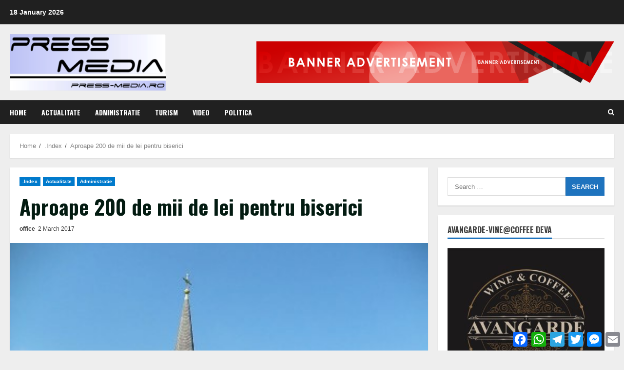

--- FILE ---
content_type: text/html; charset=UTF-8
request_url: https://press-media.ro/aproape-200-de-mii-de-lei-pentru-biserici/
body_size: 114147
content:
<!doctype html>
<html lang="en-US">

<head>
    <meta charset="UTF-8">
    <meta name="viewport" content="width=device-width, initial-scale=1">
    <link rel="profile" href="http://gmpg.org/xfn/11">

    <meta name='robots' content='index, follow, max-image-preview:large, max-snippet:-1, max-video-preview:-1' />
<link rel='preload' href='https://fonts.googleapis.com/css?family=Oswald%3A400%2C700%7COpen%2BSans%3A400%2C700&#038;subset=latin&#038;display=swap' as='style' onload="this.onload=null;this.rel='stylesheet'" type='text/css' media='all' crossorigin='anonymous'>
<link rel='preconnect' href='https://fonts.googleapis.com' crossorigin='anonymous'>
<link rel='preconnect' href='https://fonts.gstatic.com' crossorigin='anonymous'>

	<!-- This site is optimized with the Yoast SEO plugin v23.6 - https://yoast.com/wordpress/plugins/seo/ -->
	<title>Aproape 200 de mii de lei pentru biserici - Press Media</title>
	<meta name="description" content="Aproape 200 de mii de lei pentru biserici - Press Media" />
	<link rel="canonical" href="https://press-media.ro/aproape-200-de-mii-de-lei-pentru-biserici/" />
	<meta property="og:locale" content="en_US" />
	<meta property="og:type" content="article" />
	<meta property="og:title" content="Aproape 200 de mii de lei pentru biserici - Press Media" />
	<meta property="og:description" content="Aproape 200 de mii de lei pentru biserici - Press Media" />
	<meta property="og:url" content="https://press-media.ro/aproape-200-de-mii-de-lei-pentru-biserici/" />
	<meta property="og:site_name" content="Press Media" />
	<meta property="article:publisher" content="https://www.facebook.com/pressmedia.ro/" />
	<meta property="article:published_time" content="2017-03-02T15:00:52+00:00" />
	<meta property="article:modified_time" content="2017-03-02T15:24:35+00:00" />
	<meta property="og:image" content="https://press-media.ro/wp-content/uploads/2017/03/Varvara1.jpg" />
	<meta property="og:image:width" content="400" />
	<meta property="og:image:height" content="300" />
	<meta property="og:image:type" content="image/jpeg" />
	<meta name="author" content="office" />
	<meta name="twitter:label1" content="Written by" />
	<meta name="twitter:data1" content="office" />
	<meta name="twitter:label2" content="Est. reading time" />
	<meta name="twitter:data2" content="3 minutes" />
	<script type="application/ld+json" class="yoast-schema-graph">{"@context":"https://schema.org","@graph":[{"@type":"Article","@id":"https://press-media.ro/aproape-200-de-mii-de-lei-pentru-biserici/#article","isPartOf":{"@id":"https://press-media.ro/aproape-200-de-mii-de-lei-pentru-biserici/"},"author":{"name":"office","@id":"https://press-media.ro/#/schema/person/3a09c5eacdaf9829d90254f6adc0146f"},"headline":"Aproape 200 de mii de lei pentru biserici","datePublished":"2017-03-02T15:00:52+00:00","dateModified":"2017-03-02T15:24:35+00:00","mainEntityOfPage":{"@id":"https://press-media.ro/aproape-200-de-mii-de-lei-pentru-biserici/"},"wordCount":556,"commentCount":0,"publisher":{"@id":"https://press-media.ro/#organization"},"image":{"@id":"https://press-media.ro/aproape-200-de-mii-de-lei-pentru-biserici/#primaryimage"},"thumbnailUrl":"https://press-media.ro/wp-content/uploads/2017/03/Varvara1.jpg","articleSection":[".Index","Actualitate","Administratie"],"inLanguage":"en-US","potentialAction":[{"@type":"CommentAction","name":"Comment","target":["https://press-media.ro/aproape-200-de-mii-de-lei-pentru-biserici/#respond"]}]},{"@type":"WebPage","@id":"https://press-media.ro/aproape-200-de-mii-de-lei-pentru-biserici/","url":"https://press-media.ro/aproape-200-de-mii-de-lei-pentru-biserici/","name":"Aproape 200 de mii de lei pentru biserici - Press Media","isPartOf":{"@id":"https://press-media.ro/#website"},"primaryImageOfPage":{"@id":"https://press-media.ro/aproape-200-de-mii-de-lei-pentru-biserici/#primaryimage"},"image":{"@id":"https://press-media.ro/aproape-200-de-mii-de-lei-pentru-biserici/#primaryimage"},"thumbnailUrl":"https://press-media.ro/wp-content/uploads/2017/03/Varvara1.jpg","datePublished":"2017-03-02T15:00:52+00:00","dateModified":"2017-03-02T15:24:35+00:00","description":"Aproape 200 de mii de lei pentru biserici - Press Media","breadcrumb":{"@id":"https://press-media.ro/aproape-200-de-mii-de-lei-pentru-biserici/#breadcrumb"},"inLanguage":"en-US","potentialAction":[{"@type":"ReadAction","target":["https://press-media.ro/aproape-200-de-mii-de-lei-pentru-biserici/"]}]},{"@type":"ImageObject","inLanguage":"en-US","@id":"https://press-media.ro/aproape-200-de-mii-de-lei-pentru-biserici/#primaryimage","url":"https://press-media.ro/wp-content/uploads/2017/03/Varvara1.jpg","contentUrl":"https://press-media.ro/wp-content/uploads/2017/03/Varvara1.jpg","width":400,"height":300},{"@type":"BreadcrumbList","@id":"https://press-media.ro/aproape-200-de-mii-de-lei-pentru-biserici/#breadcrumb","itemListElement":[{"@type":"ListItem","position":1,"name":"Home","item":"https://press-media.ro/"},{"@type":"ListItem","position":2,"name":"Aproape 200 de mii de lei pentru biserici"}]},{"@type":"WebSite","@id":"https://press-media.ro/#website","url":"https://press-media.ro/","name":"Press Media","description":"","publisher":{"@id":"https://press-media.ro/#organization"},"potentialAction":[{"@type":"SearchAction","target":{"@type":"EntryPoint","urlTemplate":"https://press-media.ro/?s={search_term_string}"},"query-input":{"@type":"PropertyValueSpecification","valueRequired":true,"valueName":"search_term_string"}}],"inLanguage":"en-US"},{"@type":"Organization","@id":"https://press-media.ro/#organization","name":"SC MCB PRESS-MEDIA SRL","url":"https://press-media.ro/","logo":{"@type":"ImageObject","inLanguage":"en-US","@id":"https://press-media.ro/#/schema/logo/image/","url":"https://press-media.ro/wp-content/uploads/2016/03/cropped-cropped-press-1-1-e1728289808734.png","contentUrl":"https://press-media.ro/wp-content/uploads/2016/03/cropped-cropped-press-1-1-e1728289808734.png","width":320,"height":116,"caption":"SC MCB PRESS-MEDIA SRL"},"image":{"@id":"https://press-media.ro/#/schema/logo/image/"},"sameAs":["https://www.facebook.com/pressmedia.ro/"]},{"@type":"Person","@id":"https://press-media.ro/#/schema/person/3a09c5eacdaf9829d90254f6adc0146f","name":"office","image":{"@type":"ImageObject","inLanguage":"en-US","@id":"https://press-media.ro/#/schema/person/image/","url":"https://secure.gravatar.com/avatar/276d359b9d8ae190d9b08ebffc9b3670?s=96&r=g","contentUrl":"https://secure.gravatar.com/avatar/276d359b9d8ae190d9b08ebffc9b3670?s=96&r=g","caption":"office"},"url":"https://press-media.ro/author/office/"}]}</script>
	<!-- / Yoast SEO plugin. -->


<link rel='dns-prefetch' href='//static.addtoany.com' />
<link rel='dns-prefetch' href='//fonts.googleapis.com' />
<link rel='preconnect' href='https://fonts.googleapis.com' />
<link rel='preconnect' href='https://fonts.gstatic.com' />
<link rel="alternate" type="application/rss+xml" title="Press Media &raquo; Feed" href="https://press-media.ro/feed/" />
<link rel="alternate" type="application/rss+xml" title="Press Media &raquo; Comments Feed" href="https://press-media.ro/comments/feed/" />
<link rel="alternate" type="application/rss+xml" title="Press Media &raquo; Aproape 200 de mii de lei pentru biserici Comments Feed" href="https://press-media.ro/aproape-200-de-mii-de-lei-pentru-biserici/feed/" />
<script type="text/javascript">
/* <![CDATA[ */
window._wpemojiSettings = {"baseUrl":"https:\/\/s.w.org\/images\/core\/emoji\/15.0.3\/72x72\/","ext":".png","svgUrl":"https:\/\/s.w.org\/images\/core\/emoji\/15.0.3\/svg\/","svgExt":".svg","source":{"concatemoji":"https:\/\/press-media.ro\/wp-includes\/js\/wp-emoji-release.min.js?ver=6.6.4"}};
/*! This file is auto-generated */
!function(i,n){var o,s,e;function c(e){try{var t={supportTests:e,timestamp:(new Date).valueOf()};sessionStorage.setItem(o,JSON.stringify(t))}catch(e){}}function p(e,t,n){e.clearRect(0,0,e.canvas.width,e.canvas.height),e.fillText(t,0,0);var t=new Uint32Array(e.getImageData(0,0,e.canvas.width,e.canvas.height).data),r=(e.clearRect(0,0,e.canvas.width,e.canvas.height),e.fillText(n,0,0),new Uint32Array(e.getImageData(0,0,e.canvas.width,e.canvas.height).data));return t.every(function(e,t){return e===r[t]})}function u(e,t,n){switch(t){case"flag":return n(e,"\ud83c\udff3\ufe0f\u200d\u26a7\ufe0f","\ud83c\udff3\ufe0f\u200b\u26a7\ufe0f")?!1:!n(e,"\ud83c\uddfa\ud83c\uddf3","\ud83c\uddfa\u200b\ud83c\uddf3")&&!n(e,"\ud83c\udff4\udb40\udc67\udb40\udc62\udb40\udc65\udb40\udc6e\udb40\udc67\udb40\udc7f","\ud83c\udff4\u200b\udb40\udc67\u200b\udb40\udc62\u200b\udb40\udc65\u200b\udb40\udc6e\u200b\udb40\udc67\u200b\udb40\udc7f");case"emoji":return!n(e,"\ud83d\udc26\u200d\u2b1b","\ud83d\udc26\u200b\u2b1b")}return!1}function f(e,t,n){var r="undefined"!=typeof WorkerGlobalScope&&self instanceof WorkerGlobalScope?new OffscreenCanvas(300,150):i.createElement("canvas"),a=r.getContext("2d",{willReadFrequently:!0}),o=(a.textBaseline="top",a.font="600 32px Arial",{});return e.forEach(function(e){o[e]=t(a,e,n)}),o}function t(e){var t=i.createElement("script");t.src=e,t.defer=!0,i.head.appendChild(t)}"undefined"!=typeof Promise&&(o="wpEmojiSettingsSupports",s=["flag","emoji"],n.supports={everything:!0,everythingExceptFlag:!0},e=new Promise(function(e){i.addEventListener("DOMContentLoaded",e,{once:!0})}),new Promise(function(t){var n=function(){try{var e=JSON.parse(sessionStorage.getItem(o));if("object"==typeof e&&"number"==typeof e.timestamp&&(new Date).valueOf()<e.timestamp+604800&&"object"==typeof e.supportTests)return e.supportTests}catch(e){}return null}();if(!n){if("undefined"!=typeof Worker&&"undefined"!=typeof OffscreenCanvas&&"undefined"!=typeof URL&&URL.createObjectURL&&"undefined"!=typeof Blob)try{var e="postMessage("+f.toString()+"("+[JSON.stringify(s),u.toString(),p.toString()].join(",")+"));",r=new Blob([e],{type:"text/javascript"}),a=new Worker(URL.createObjectURL(r),{name:"wpTestEmojiSupports"});return void(a.onmessage=function(e){c(n=e.data),a.terminate(),t(n)})}catch(e){}c(n=f(s,u,p))}t(n)}).then(function(e){for(var t in e)n.supports[t]=e[t],n.supports.everything=n.supports.everything&&n.supports[t],"flag"!==t&&(n.supports.everythingExceptFlag=n.supports.everythingExceptFlag&&n.supports[t]);n.supports.everythingExceptFlag=n.supports.everythingExceptFlag&&!n.supports.flag,n.DOMReady=!1,n.readyCallback=function(){n.DOMReady=!0}}).then(function(){return e}).then(function(){var e;n.supports.everything||(n.readyCallback(),(e=n.source||{}).concatemoji?t(e.concatemoji):e.wpemoji&&e.twemoji&&(t(e.twemoji),t(e.wpemoji)))}))}((window,document),window._wpemojiSettings);
/* ]]> */
</script>
<style id='wp-emoji-styles-inline-css' type='text/css'>

	img.wp-smiley, img.emoji {
		display: inline !important;
		border: none !important;
		box-shadow: none !important;
		height: 1em !important;
		width: 1em !important;
		margin: 0 0.07em !important;
		vertical-align: -0.1em !important;
		background: none !important;
		padding: 0 !important;
	}
</style>
<link rel='stylesheet' id='wp-block-library-css' href='https://press-media.ro/wp-includes/css/dist/block-library/style.min.css?ver=6.6.4' type='text/css' media='all' />
<style id='wp-block-library-theme-inline-css' type='text/css'>
.wp-block-audio :where(figcaption){color:#555;font-size:13px;text-align:center}.is-dark-theme .wp-block-audio :where(figcaption){color:#ffffffa6}.wp-block-audio{margin:0 0 1em}.wp-block-code{border:1px solid #ccc;border-radius:4px;font-family:Menlo,Consolas,monaco,monospace;padding:.8em 1em}.wp-block-embed :where(figcaption){color:#555;font-size:13px;text-align:center}.is-dark-theme .wp-block-embed :where(figcaption){color:#ffffffa6}.wp-block-embed{margin:0 0 1em}.blocks-gallery-caption{color:#555;font-size:13px;text-align:center}.is-dark-theme .blocks-gallery-caption{color:#ffffffa6}:root :where(.wp-block-image figcaption){color:#555;font-size:13px;text-align:center}.is-dark-theme :root :where(.wp-block-image figcaption){color:#ffffffa6}.wp-block-image{margin:0 0 1em}.wp-block-pullquote{border-bottom:4px solid;border-top:4px solid;color:currentColor;margin-bottom:1.75em}.wp-block-pullquote cite,.wp-block-pullquote footer,.wp-block-pullquote__citation{color:currentColor;font-size:.8125em;font-style:normal;text-transform:uppercase}.wp-block-quote{border-left:.25em solid;margin:0 0 1.75em;padding-left:1em}.wp-block-quote cite,.wp-block-quote footer{color:currentColor;font-size:.8125em;font-style:normal;position:relative}.wp-block-quote.has-text-align-right{border-left:none;border-right:.25em solid;padding-left:0;padding-right:1em}.wp-block-quote.has-text-align-center{border:none;padding-left:0}.wp-block-quote.is-large,.wp-block-quote.is-style-large,.wp-block-quote.is-style-plain{border:none}.wp-block-search .wp-block-search__label{font-weight:700}.wp-block-search__button{border:1px solid #ccc;padding:.375em .625em}:where(.wp-block-group.has-background){padding:1.25em 2.375em}.wp-block-separator.has-css-opacity{opacity:.4}.wp-block-separator{border:none;border-bottom:2px solid;margin-left:auto;margin-right:auto}.wp-block-separator.has-alpha-channel-opacity{opacity:1}.wp-block-separator:not(.is-style-wide):not(.is-style-dots){width:100px}.wp-block-separator.has-background:not(.is-style-dots){border-bottom:none;height:1px}.wp-block-separator.has-background:not(.is-style-wide):not(.is-style-dots){height:2px}.wp-block-table{margin:0 0 1em}.wp-block-table td,.wp-block-table th{word-break:normal}.wp-block-table :where(figcaption){color:#555;font-size:13px;text-align:center}.is-dark-theme .wp-block-table :where(figcaption){color:#ffffffa6}.wp-block-video :where(figcaption){color:#555;font-size:13px;text-align:center}.is-dark-theme .wp-block-video :where(figcaption){color:#ffffffa6}.wp-block-video{margin:0 0 1em}:root :where(.wp-block-template-part.has-background){margin-bottom:0;margin-top:0;padding:1.25em 2.375em}
</style>
<style id='global-styles-inline-css' type='text/css'>
:root{--wp--preset--aspect-ratio--square: 1;--wp--preset--aspect-ratio--4-3: 4/3;--wp--preset--aspect-ratio--3-4: 3/4;--wp--preset--aspect-ratio--3-2: 3/2;--wp--preset--aspect-ratio--2-3: 2/3;--wp--preset--aspect-ratio--16-9: 16/9;--wp--preset--aspect-ratio--9-16: 9/16;--wp--preset--color--black: #000000;--wp--preset--color--cyan-bluish-gray: #abb8c3;--wp--preset--color--white: #ffffff;--wp--preset--color--pale-pink: #f78da7;--wp--preset--color--vivid-red: #cf2e2e;--wp--preset--color--luminous-vivid-orange: #ff6900;--wp--preset--color--luminous-vivid-amber: #fcb900;--wp--preset--color--light-green-cyan: #7bdcb5;--wp--preset--color--vivid-green-cyan: #00d084;--wp--preset--color--pale-cyan-blue: #8ed1fc;--wp--preset--color--vivid-cyan-blue: #0693e3;--wp--preset--color--vivid-purple: #9b51e0;--wp--preset--gradient--vivid-cyan-blue-to-vivid-purple: linear-gradient(135deg,rgba(6,147,227,1) 0%,rgb(155,81,224) 100%);--wp--preset--gradient--light-green-cyan-to-vivid-green-cyan: linear-gradient(135deg,rgb(122,220,180) 0%,rgb(0,208,130) 100%);--wp--preset--gradient--luminous-vivid-amber-to-luminous-vivid-orange: linear-gradient(135deg,rgba(252,185,0,1) 0%,rgba(255,105,0,1) 100%);--wp--preset--gradient--luminous-vivid-orange-to-vivid-red: linear-gradient(135deg,rgba(255,105,0,1) 0%,rgb(207,46,46) 100%);--wp--preset--gradient--very-light-gray-to-cyan-bluish-gray: linear-gradient(135deg,rgb(238,238,238) 0%,rgb(169,184,195) 100%);--wp--preset--gradient--cool-to-warm-spectrum: linear-gradient(135deg,rgb(74,234,220) 0%,rgb(151,120,209) 20%,rgb(207,42,186) 40%,rgb(238,44,130) 60%,rgb(251,105,98) 80%,rgb(254,248,76) 100%);--wp--preset--gradient--blush-light-purple: linear-gradient(135deg,rgb(255,206,236) 0%,rgb(152,150,240) 100%);--wp--preset--gradient--blush-bordeaux: linear-gradient(135deg,rgb(254,205,165) 0%,rgb(254,45,45) 50%,rgb(107,0,62) 100%);--wp--preset--gradient--luminous-dusk: linear-gradient(135deg,rgb(255,203,112) 0%,rgb(199,81,192) 50%,rgb(65,88,208) 100%);--wp--preset--gradient--pale-ocean: linear-gradient(135deg,rgb(255,245,203) 0%,rgb(182,227,212) 50%,rgb(51,167,181) 100%);--wp--preset--gradient--electric-grass: linear-gradient(135deg,rgb(202,248,128) 0%,rgb(113,206,126) 100%);--wp--preset--gradient--midnight: linear-gradient(135deg,rgb(2,3,129) 0%,rgb(40,116,252) 100%);--wp--preset--font-size--small: 13px;--wp--preset--font-size--medium: 20px;--wp--preset--font-size--large: 36px;--wp--preset--font-size--x-large: 42px;--wp--preset--spacing--20: 0.44rem;--wp--preset--spacing--30: 0.67rem;--wp--preset--spacing--40: 1rem;--wp--preset--spacing--50: 1.5rem;--wp--preset--spacing--60: 2.25rem;--wp--preset--spacing--70: 3.38rem;--wp--preset--spacing--80: 5.06rem;--wp--preset--shadow--natural: 6px 6px 9px rgba(0, 0, 0, 0.2);--wp--preset--shadow--deep: 12px 12px 50px rgba(0, 0, 0, 0.4);--wp--preset--shadow--sharp: 6px 6px 0px rgba(0, 0, 0, 0.2);--wp--preset--shadow--outlined: 6px 6px 0px -3px rgba(255, 255, 255, 1), 6px 6px rgba(0, 0, 0, 1);--wp--preset--shadow--crisp: 6px 6px 0px rgba(0, 0, 0, 1);}:root { --wp--style--global--content-size: 740px;--wp--style--global--wide-size: 1280px; }:where(body) { margin: 0; }.wp-site-blocks > .alignleft { float: left; margin-right: 2em; }.wp-site-blocks > .alignright { float: right; margin-left: 2em; }.wp-site-blocks > .aligncenter { justify-content: center; margin-left: auto; margin-right: auto; }:where(.wp-site-blocks) > * { margin-block-start: 24px; margin-block-end: 0; }:where(.wp-site-blocks) > :first-child { margin-block-start: 0; }:where(.wp-site-blocks) > :last-child { margin-block-end: 0; }:root { --wp--style--block-gap: 24px; }:root :where(.is-layout-flow) > :first-child{margin-block-start: 0;}:root :where(.is-layout-flow) > :last-child{margin-block-end: 0;}:root :where(.is-layout-flow) > *{margin-block-start: 24px;margin-block-end: 0;}:root :where(.is-layout-constrained) > :first-child{margin-block-start: 0;}:root :where(.is-layout-constrained) > :last-child{margin-block-end: 0;}:root :where(.is-layout-constrained) > *{margin-block-start: 24px;margin-block-end: 0;}:root :where(.is-layout-flex){gap: 24px;}:root :where(.is-layout-grid){gap: 24px;}.is-layout-flow > .alignleft{float: left;margin-inline-start: 0;margin-inline-end: 2em;}.is-layout-flow > .alignright{float: right;margin-inline-start: 2em;margin-inline-end: 0;}.is-layout-flow > .aligncenter{margin-left: auto !important;margin-right: auto !important;}.is-layout-constrained > .alignleft{float: left;margin-inline-start: 0;margin-inline-end: 2em;}.is-layout-constrained > .alignright{float: right;margin-inline-start: 2em;margin-inline-end: 0;}.is-layout-constrained > .aligncenter{margin-left: auto !important;margin-right: auto !important;}.is-layout-constrained > :where(:not(.alignleft):not(.alignright):not(.alignfull)){max-width: var(--wp--style--global--content-size);margin-left: auto !important;margin-right: auto !important;}.is-layout-constrained > .alignwide{max-width: var(--wp--style--global--wide-size);}body .is-layout-flex{display: flex;}.is-layout-flex{flex-wrap: wrap;align-items: center;}.is-layout-flex > :is(*, div){margin: 0;}body .is-layout-grid{display: grid;}.is-layout-grid > :is(*, div){margin: 0;}body{padding-top: 0px;padding-right: 0px;padding-bottom: 0px;padding-left: 0px;}a:where(:not(.wp-element-button)){text-decoration: none;}:root :where(.wp-element-button, .wp-block-button__link){background-color: #32373c;border-width: 0;color: #fff;font-family: inherit;font-size: inherit;line-height: inherit;padding: calc(0.667em + 2px) calc(1.333em + 2px);text-decoration: none;}.has-black-color{color: var(--wp--preset--color--black) !important;}.has-cyan-bluish-gray-color{color: var(--wp--preset--color--cyan-bluish-gray) !important;}.has-white-color{color: var(--wp--preset--color--white) !important;}.has-pale-pink-color{color: var(--wp--preset--color--pale-pink) !important;}.has-vivid-red-color{color: var(--wp--preset--color--vivid-red) !important;}.has-luminous-vivid-orange-color{color: var(--wp--preset--color--luminous-vivid-orange) !important;}.has-luminous-vivid-amber-color{color: var(--wp--preset--color--luminous-vivid-amber) !important;}.has-light-green-cyan-color{color: var(--wp--preset--color--light-green-cyan) !important;}.has-vivid-green-cyan-color{color: var(--wp--preset--color--vivid-green-cyan) !important;}.has-pale-cyan-blue-color{color: var(--wp--preset--color--pale-cyan-blue) !important;}.has-vivid-cyan-blue-color{color: var(--wp--preset--color--vivid-cyan-blue) !important;}.has-vivid-purple-color{color: var(--wp--preset--color--vivid-purple) !important;}.has-black-background-color{background-color: var(--wp--preset--color--black) !important;}.has-cyan-bluish-gray-background-color{background-color: var(--wp--preset--color--cyan-bluish-gray) !important;}.has-white-background-color{background-color: var(--wp--preset--color--white) !important;}.has-pale-pink-background-color{background-color: var(--wp--preset--color--pale-pink) !important;}.has-vivid-red-background-color{background-color: var(--wp--preset--color--vivid-red) !important;}.has-luminous-vivid-orange-background-color{background-color: var(--wp--preset--color--luminous-vivid-orange) !important;}.has-luminous-vivid-amber-background-color{background-color: var(--wp--preset--color--luminous-vivid-amber) !important;}.has-light-green-cyan-background-color{background-color: var(--wp--preset--color--light-green-cyan) !important;}.has-vivid-green-cyan-background-color{background-color: var(--wp--preset--color--vivid-green-cyan) !important;}.has-pale-cyan-blue-background-color{background-color: var(--wp--preset--color--pale-cyan-blue) !important;}.has-vivid-cyan-blue-background-color{background-color: var(--wp--preset--color--vivid-cyan-blue) !important;}.has-vivid-purple-background-color{background-color: var(--wp--preset--color--vivid-purple) !important;}.has-black-border-color{border-color: var(--wp--preset--color--black) !important;}.has-cyan-bluish-gray-border-color{border-color: var(--wp--preset--color--cyan-bluish-gray) !important;}.has-white-border-color{border-color: var(--wp--preset--color--white) !important;}.has-pale-pink-border-color{border-color: var(--wp--preset--color--pale-pink) !important;}.has-vivid-red-border-color{border-color: var(--wp--preset--color--vivid-red) !important;}.has-luminous-vivid-orange-border-color{border-color: var(--wp--preset--color--luminous-vivid-orange) !important;}.has-luminous-vivid-amber-border-color{border-color: var(--wp--preset--color--luminous-vivid-amber) !important;}.has-light-green-cyan-border-color{border-color: var(--wp--preset--color--light-green-cyan) !important;}.has-vivid-green-cyan-border-color{border-color: var(--wp--preset--color--vivid-green-cyan) !important;}.has-pale-cyan-blue-border-color{border-color: var(--wp--preset--color--pale-cyan-blue) !important;}.has-vivid-cyan-blue-border-color{border-color: var(--wp--preset--color--vivid-cyan-blue) !important;}.has-vivid-purple-border-color{border-color: var(--wp--preset--color--vivid-purple) !important;}.has-vivid-cyan-blue-to-vivid-purple-gradient-background{background: var(--wp--preset--gradient--vivid-cyan-blue-to-vivid-purple) !important;}.has-light-green-cyan-to-vivid-green-cyan-gradient-background{background: var(--wp--preset--gradient--light-green-cyan-to-vivid-green-cyan) !important;}.has-luminous-vivid-amber-to-luminous-vivid-orange-gradient-background{background: var(--wp--preset--gradient--luminous-vivid-amber-to-luminous-vivid-orange) !important;}.has-luminous-vivid-orange-to-vivid-red-gradient-background{background: var(--wp--preset--gradient--luminous-vivid-orange-to-vivid-red) !important;}.has-very-light-gray-to-cyan-bluish-gray-gradient-background{background: var(--wp--preset--gradient--very-light-gray-to-cyan-bluish-gray) !important;}.has-cool-to-warm-spectrum-gradient-background{background: var(--wp--preset--gradient--cool-to-warm-spectrum) !important;}.has-blush-light-purple-gradient-background{background: var(--wp--preset--gradient--blush-light-purple) !important;}.has-blush-bordeaux-gradient-background{background: var(--wp--preset--gradient--blush-bordeaux) !important;}.has-luminous-dusk-gradient-background{background: var(--wp--preset--gradient--luminous-dusk) !important;}.has-pale-ocean-gradient-background{background: var(--wp--preset--gradient--pale-ocean) !important;}.has-electric-grass-gradient-background{background: var(--wp--preset--gradient--electric-grass) !important;}.has-midnight-gradient-background{background: var(--wp--preset--gradient--midnight) !important;}.has-small-font-size{font-size: var(--wp--preset--font-size--small) !important;}.has-medium-font-size{font-size: var(--wp--preset--font-size--medium) !important;}.has-large-font-size{font-size: var(--wp--preset--font-size--large) !important;}.has-x-large-font-size{font-size: var(--wp--preset--font-size--x-large) !important;}
:root :where(.wp-block-pullquote){font-size: 1.5em;line-height: 1.6;}
</style>
<link rel='stylesheet' id='gdpr-css' href='https://press-media.ro/wp-content/plugins/gdpr/dist/css/public.css?ver=2.1.2' type='text/css' media='all' />
<link rel='stylesheet' id='bwg_fonts-css' href='https://press-media.ro/wp-content/plugins/photo-gallery/css/bwg-fonts/fonts.css?ver=0.0.1' type='text/css' media='all' />
<link rel='stylesheet' id='sumoselect-css' href='https://press-media.ro/wp-content/plugins/photo-gallery/css/sumoselect.min.css?ver=3.4.6' type='text/css' media='all' />
<link rel='stylesheet' id='mCustomScrollbar-css' href='https://press-media.ro/wp-content/plugins/photo-gallery/css/jquery.mCustomScrollbar.min.css?ver=3.1.5' type='text/css' media='all' />
<link rel='stylesheet' id='bwg_googlefonts-css' href='https://fonts.googleapis.com/css?family=Ubuntu&#038;subset=greek,latin,greek-ext,vietnamese,cyrillic-ext,latin-ext,cyrillic' type='text/css' media='all' />
<link rel='stylesheet' id='bwg_frontend-css' href='https://press-media.ro/wp-content/plugins/photo-gallery/css/styles.min.css?ver=1.8.29' type='text/css' media='all' />
<link rel='stylesheet' id='morenews-google-fonts-css' href='https://fonts.googleapis.com/css?family=Oswald%3A400%2C700%7COpen%2BSans%3A400%2C700&#038;subset=latin&#038;display=swap' type='text/css' media='all' />
<link rel='stylesheet' id='aft-icons-css' href='https://press-media.ro/wp-content/themes/morenews/assets/icons/style.css?ver=6.6.4' type='text/css' media='all' />
<link rel='stylesheet' id='bootstrap-css' href='https://press-media.ro/wp-content/themes/morenews/assets/bootstrap/css/bootstrap.min.css?ver=6.6.4' type='text/css' media='all' />
<link rel='stylesheet' id='slick-css-css' href='https://press-media.ro/wp-content/themes/morenews/assets/slick/css/slick.min.css?ver=6.6.4' type='text/css' media='all' />
<link rel='stylesheet' id='sidr-css' href='https://press-media.ro/wp-content/themes/morenews/assets/sidr/css/jquery.sidr.dark.css?ver=6.6.4' type='text/css' media='all' />
<link rel='stylesheet' id='magnific-popup-css' href='https://press-media.ro/wp-content/themes/morenews/assets/magnific-popup/magnific-popup.css?ver=6.6.4' type='text/css' media='all' />
<link rel='stylesheet' id='morenews-style-css' href='https://press-media.ro/wp-content/themes/morenews/style.min.css?ver=2.8.8' type='text/css' media='all' />
<style id='morenews-style-inline-css' type='text/css'>

        body.aft-dark-mode #sidr,
        body.aft-dark-mode,
        body.aft-dark-mode.custom-background,
        body.aft-dark-mode #af-preloader {
            background-color: #000000;
        }
        
                    body.aft-default-mode #sidr,
            body.aft-default-mode #af-preloader,
            body.aft-default-mode {
                background-color: #eeeeee;
            }

        
                    .frm_style_formidable-style.with_frm_style .frm_compact .frm_dropzone.dz-clickable .dz-message, 
            .frm_style_formidable-style.with_frm_style input[type=submit], 
            .frm_style_formidable-style.with_frm_style .frm_submit input[type=button], 
            .frm_style_formidable-style.with_frm_style .frm_submit button, 
            .frm_form_submit_style, 
            .frm_style_formidable-style.with_frm_style .frm-edit-page-btn,

            .woocommerce span.onsale,
            .woocommerce #respond input#submit.disabled, 
            .woocommerce #respond input#submit:disabled, 
            .woocommerce #respond input#submit:disabled[disabled], 
            .woocommerce a.button.disabled, 
            .woocommerce a.button:disabled, 
            .woocommerce a.button:disabled[disabled], 
            .woocommerce button.button.disabled, 
            .woocommerce button.button:disabled, 
            .woocommerce button.button:disabled[disabled], 
            .woocommerce input.button.disabled, 
            .woocommerce input.button:disabled, 
            .woocommerce input.button:disabled[disabled],
            .woocommerce #respond input#submit, 
            .woocommerce a.button, 
            .woocommerce button.button, 
            .woocommerce input.button,
            .woocommerce #respond input#submit.alt, 
            .woocommerce a.button.alt, 
            .woocommerce button.button.alt, 
            .woocommerce input.button.alt,
            .woocommerce-account .addresses .title .edit,

            .widget-title-fill-and-border .wp-block-search__label,
            .widget-title-fill-and-border .wp-block-group .wp-block-heading,
            .widget-title-fill-and-no-border .wp-block-search__label,
            .widget-title-fill-and-no-border .wp-block-group .wp-block-heading,

            .widget-title-fill-and-border .wp_post_author_widget .widget-title .header-after,
            .widget-title-fill-and-border .widget-title .heading-line,
            .widget-title-fill-and-border .aft-posts-tabs-panel .nav-tabs>li>a.active,
            .widget-title-fill-and-border .aft-main-banner-wrapper .widget-title .heading-line ,
            .widget-title-fill-and-no-border .wp_post_author_widget .widget-title .header-after,
            .widget-title-fill-and-no-border .widget-title .heading-line,
            .widget-title-fill-and-no-border .aft-posts-tabs-panel .nav-tabs>li>a.active,
            .widget-title-fill-and-no-border .aft-main-banner-wrapper .widget-title .heading-line,
            a.sidr-class-sidr-button-close,
            body.widget-title-border-bottom .header-after1 .heading-line-before, 
            body.widget-title-border-bottom .widget-title .heading-line-before,

            .widget-title-border-center .wp-block-search__label::after,
            .widget-title-border-center .wp-block-group .wp-block-heading::after,
            .widget-title-border-center .wp_post_author_widget .widget-title .heading-line-before,
            .widget-title-border-center .aft-posts-tabs-panel .nav-tabs>li>a.active::after,
            .widget-title-border-center .wp_post_author_widget .widget-title .header-after::after, 
            .widget-title-border-center .widget-title .heading-line-after,

            .widget-title-border-bottom .wp-block-search__label::after,
            .widget-title-border-bottom .wp-block-group .wp-block-heading::after,
            .widget-title-border-bottom .heading-line::before, 
            .widget-title-border-bottom .wp-post-author-wrap .header-after::before,
            .widget-title-border-bottom .aft-posts-tabs-panel .nav-tabs>li>a.active span::after,

            .aft-dark-mode .is-style-fill a.wp-block-button__link:not(.has-background), 
            .aft-default-mode .is-style-fill a.wp-block-button__link:not(.has-background),

            body.aft-default-mode .reply a,
            body.aft-dark-mode .reply a,
            .aft-popular-taxonomies-lists span::before ,
            .woocommerce div.product .woocommerce-tabs ul.tabs li.active,
            #loader-wrapper div,
            span.heading-line::before,
            .wp-post-author-wrap .header-after::before,
            body.aft-default-mode.woocommerce span.onsale,
            body.aft-dark-mode input[type="button"],
            body.aft-dark-mode input[type="reset"],
            body.aft-dark-mode input[type="submit"],
            body.aft-dark-mode .inner-suscribe input[type=submit],
            body.aft-default-mode input[type="button"],
            body.aft-default-mode input[type="reset"],
            body.aft-default-mode input[type="submit"],
            body.aft-default-mode .inner-suscribe input[type=submit],
            .woocommerce-product-search button[type="submit"],
            input.search-submit,
            .wp-block-search__button,
            .af-youtube-slider .af-video-wrap .af-bg-play i,
            .af-youtube-video-list .entry-header-yt-video-wrapper .af-yt-video-play i,
            .af-post-format i,
            body .btn-style1 a:visited,
            body .btn-style1 a,
            body .morenews-pagination .nav-links .page-numbers.current,
            body #scroll-up,
            button,
            body article.sticky .read-single:before,
            .aft-readmore-wrapper a.aft-readmore:hover,
            body.aft-dark-mode .aft-readmore-wrapper a.aft-readmore:hover, 
            footer.site-footer .aft-readmore-wrapper a.aft-readmore:hover,
            .aft-readmore-wrapper a.aft-readmore:hover,
            body .trending-posts-vertical .trending-no{
            background-color: #1e73be;
            }

            div.wpforms-container-full button[type=submit]:hover,
            div.wpforms-container-full button[type=submit]:not(:hover):not(:active){
                background-color: #1e73be !important;
            }

            .grid-design-texts-over-image .aft-readmore-wrapper a.aft-readmore:hover, 
            .aft-readmore-wrapper a.aft-readmore:hover,
            body.aft-dark-mode .aft-readmore-wrapper a.aft-readmore:hover, 
            body.aft-default-mode .aft-readmore-wrapper a.aft-readmore:hover, 

            body.single .entry-header .aft-post-excerpt-and-meta .post-excerpt,
            body.aft-dark-mode.single span.tags-links a:hover,
            .morenews-pagination .nav-links .page-numbers.current,
            .aft-readmore-wrapper a.aft-readmore:hover,
            p.awpa-more-posts a:hover{
            border-color: #1e73be;
            }
            .wp-post-author-meta .wp-post-author-meta-more-posts a.awpa-more-posts:hover{
                border-color: #1e73be;
            }
            body:not(.rtl) .aft-popular-taxonomies-lists span::after {
                border-left-color: #1e73be;
            }
            body.rtl .aft-popular-taxonomies-lists span::after {
                border-right-color: #1e73be;
            }
            .widget-title-fill-and-no-border .wp-block-search__label::after,
            .widget-title-fill-and-no-border .wp-block-group .wp-block-heading::after,
            .widget-title-fill-and-no-border .aft-posts-tabs-panel .nav-tabs>li a.active::after,
            .widget-title-fill-and-no-border .morenews-widget .widget-title::before,
            .widget-title-fill-and-no-border .morenews-customizer .widget-title::before{
                border-top-color: #1e73be;

            }
            #scroll-up::after,
            .aft-dark-mode #loader,
            .aft-default-mode #loader {
                border-bottom-color: #1e73be;
            }
            footer.site-footer .wp-calendar-nav a:hover,
            footer.site-footer .wp-block-latest-comments__comment-meta a:hover,
            .aft-dark-mode .tagcloud a:hover, 
            .aft-dark-mode .widget ul.menu >li a:hover, 
            .aft-dark-mode .widget > ul > li a:hover,
            .banner-exclusive-posts-wrapper a:hover,
            .list-style .read-title h3 a:hover,
            .grid-design-default .read-title h3 a:hover,
            body.aft-dark-mode .banner-exclusive-posts-wrapper a:hover,
            body.aft-dark-mode .banner-exclusive-posts-wrapper a:visited:hover,
            body.aft-default-mode .banner-exclusive-posts-wrapper a:hover,
            body.aft-default-mode .banner-exclusive-posts-wrapper a:visited:hover,
            body.wp-post-author-meta .awpa-display-name a:hover,
            .widget_text a ,
            .post-description a:not(.aft-readmore), .post-description a:not(.aft-readmore):visited,

            .wp_post_author_widget .wp-post-author-meta .awpa-display-name a:hover, 
            .wp-post-author-meta .wp-post-author-meta-more-posts a.awpa-more-posts:hover,
            body.aft-default-mode .af-breadcrumbs a:hover,
            body.aft-dark-mode .af-breadcrumbs a:hover,
            body .wp-block-latest-comments li.wp-block-latest-comments__comment a:hover,

            body .site-footer .color-pad .read-title h3 a:hover,
            body.aft-default-mode .site-footer .tagcloud a:hover,
            body.aft-dark-mode .site-footer .tagcloud a:hover,
            body.aft-default-mode .site-footer .wp-block-tag-cloud a:hover,
            body.aft-dark-mode .site-footer .wp-block-tag-cloud a:hover,

            body.aft-dark-mode #secondary .morenews-widget ul[class*="wp-block-"] a:hover,
            body.aft-dark-mode #secondary .morenews-widget ol[class*="wp-block-"] a:hover,
            body.aft-dark-mode a.post-edit-link:hover,
            body.aft-default-mode #secondary .morenews-widget ul[class*="wp-block-"] a:hover,
            body.aft-default-mode #secondary .morenews-widget ol[class*="wp-block-"] a:hover,
            body.aft-default-mode a.post-edit-link:hover,
            body.aft-default-mode #secondary .widget > ul > li a:hover,

            body.aft-default-mode footer.comment-meta a:hover,
            body.aft-dark-mode footer.comment-meta a:hover,
            body.aft-default-mode .comment-form a:hover,
            body.aft-dark-mode .comment-form a:hover,
            body.aft-dark-mode .entry-content > .wp-block-tag-cloud a:not(.has-text-color):hover,
            body.aft-default-mode .entry-content > .wp-block-tag-cloud a:not(.has-text-color):hover,
            body.aft-dark-mode .entry-content .wp-block-archives-list.wp-block-archives a:not(.has-text-color):hover,
            body.aft-default-mode .entry-content .wp-block-archives-list.wp-block-archives a:not(.has-text-color):hover,
            body.aft-dark-mode .entry-content .wp-block-latest-posts a:not(.has-text-color):hover, 
            body.aft-dark-mode .entry-content .wp-block-categories-list.wp-block-categories a:not(.has-text-color):hover,
            body.aft-default-mode .entry-content .wp-block-latest-posts a:not(.has-text-color):hover, 
            body.aft-default-mode .entry-content .wp-block-categories-list.wp-block-categories a:not(.has-text-color):hover,

            .aft-default-mode .wp-block-archives-list.wp-block-archives a:not(.has-text-color):hover,
            .aft-default-mode .wp-block-latest-posts a:not(.has-text-color):hover, 
            .aft-default-mode .wp-block-categories-list.wp-block-categories a:not(.has-text-color):hover,
            .aft-default-mode .wp-block-latest-comments li.wp-block-latest-comments__comment a:hover,
            .aft-dark-mode .wp-block-archives-list.wp-block-archives a:not(.has-text-color):hover,
            .aft-dark-mode .wp-block-latest-posts a:not(.has-text-color):hover, 
            .aft-dark-mode .wp-block-categories-list.wp-block-categories a:not(.has-text-color):hover,
            .aft-dark-mode .wp-block-latest-comments li.wp-block-latest-comments__comment a:hover,

            body.aft-default-mode .site-footer .wp-block-latest-comments li.wp-block-latest-comments__comment a:hover,
            body.aft-dark-mode .site-footer .wp-block-latest-comments li.wp-block-latest-comments__comment a:hover,
            .aft-default-mode .site-footer .wp-block-archives-list.wp-block-archives a:not(.has-text-color):hover,
            .aft-default-mode .site-footer .wp-block-latest-posts a:not(.has-text-color):hover, 
            .aft-default-mode .site-footer .wp-block-categories-list.wp-block-categories a:not(.has-text-color):hover,
            .aft-dark-mode .site-footer .wp-block-archives-list.wp-block-archives a:not(.has-text-color):hover,
            .aft-dark-mode .site-footer .wp-block-latest-posts a:not(.has-text-color):hover, 
            .aft-dark-mode .site-footer .wp-block-categories-list.wp-block-categories a:not(.has-text-color):hover,

            body.aft-dark-mode .morenews-pagination .nav-links a.page-numbers:hover,
            body.aft-default-mode .morenews-pagination .nav-links a.page-numbers:hover,
            body .site-footer .secondary-footer a:hover,
            body.aft-default-mode .aft-popular-taxonomies-lists ul li a:hover ,
            body.aft-dark-mode .aft-popular-taxonomies-lists ul li a:hover,
            body.aft-dark-mode .wp-calendar-nav a,
            body .entry-content > .wp-block-heading a:not(.has-link-color),
            body .entry-content > ul a,
            body .entry-content > ol a,
            body .entry-content > p a ,
            body.aft-default-mode p.logged-in-as a,
            body.aft-dark-mode p.logged-in-as a,
            body.aft-dark-mode .woocommerce-loop-product__title:hover,
            body.aft-default-mode .woocommerce-loop-product__title:hover,
            a:hover,
            p a,
            .morenews-widget.widget_text a,
            body.aft-default-mode .wp-block-latest-comments li.wp-block-latest-comments__comment a:hover,
            body.aft-dark-mode .wp-block-latest-comments li.wp-block-latest-comments__comment a:hover,
            .entry-content .wp-block-latest-comments a:not(.has-text-color):hover,
            body.aft-default-mode .entry-content h1:not(.has-link-color):not(.wp-block-post-title) a,
            body.aft-default-mode .entry-content h2:not(.has-link-color):not(.wp-block-post-title) a,
            body.aft-default-mode .entry-content h3:not(.has-link-color):not(.wp-block-post-title) a,
            body.aft-default-mode .entry-content h4:not(.has-link-color):not(.wp-block-post-title) a,
            body.aft-default-mode .entry-content h5:not(.has-link-color):not(.wp-block-post-title) a,
            body.aft-default-mode .entry-content h6:not(.has-link-color):not(.wp-block-post-title) a,
            body.aft-dark-mode .entry-content h1:not(.has-link-color):not(.wp-block-post-title) a,
            body.aft-dark-mode .entry-content h2:not(.has-link-color):not(.wp-block-post-title) a,
            body.aft-dark-mode .entry-content h3:not(.has-link-color):not(.wp-block-post-title) a,
            body.aft-dark-mode .entry-content h4:not(.has-link-color):not(.wp-block-post-title) a,
            body.aft-dark-mode .entry-content h5:not(.has-link-color):not(.wp-block-post-title) a,
            body.aft-dark-mode .entry-content h6:not(.has-link-color):not(.wp-block-post-title) a,
            body.aft-default-mode .comment-content a,
            body.aft-dark-mode .comment-content a,
            body.aft-default-mode .post-excerpt a,
            body.aft-dark-mode .post-excerpt a,
            body.aft-default-mode .wp-block-tag-cloud a:hover,
            body.aft-default-mode .tagcloud a:hover,
            body.aft-default-mode.single span.tags-links a:hover,
            body.aft-default-mode p.awpa-more-posts a:hover,
            body.aft-default-mode p.awpa-website a:hover ,
            body.aft-default-mode .wp-post-author-meta h4 a:hover,
            body.aft-default-mode .widget ul.menu >li a:hover,
            body.aft-default-mode .widget > ul > li a:hover,
            body.aft-default-mode .nav-links a:hover,
            body.aft-default-mode ul.trail-items li a:hover,
            body.aft-dark-mode .wp-block-tag-cloud a:hover,
            body.aft-dark-mode .tagcloud a:hover,
            body.aft-dark-mode.single span.tags-links a:hover,
            body.aft-dark-mode p.awpa-more-posts a:hover,
            body.aft-dark-mode p.awpa-website a:hover ,
            body.aft-dark-mode .widget ul.menu >li a:hover,
            body.aft-dark-mode .nav-links a:hover,
            body.aft-dark-mode ul.trail-items li a:hover{
            color:#1e73be;
            }

            @media only screen and (min-width: 992px){
                body.aft-default-mode .morenews-header .main-navigation .menu-desktop > ul > li:hover > a:before,
                body.aft-default-mode .morenews-header .main-navigation .menu-desktop > ul > li.current-menu-item > a:before {
                background-color: #1e73be;
                }
            }
        
                    .woocommerce-product-search button[type="submit"], input.search-submit{
                background-color: #1e73be;
            }
            .wp-calendar-nav a,
            #wp-calendar tbody td a,
            body.aft-dark-mode #wp-calendar tbody td#today,
            body.aft-default-mode #wp-calendar tbody td#today,
            body .entry-content > .wp-block-heading a:not(.has-link-color),
            body .entry-content > ul a, body .entry-content > ul a:visited,
            body .entry-content > ol a, body .entry-content > ol a:visited,
            body .entry-content > p a, body .entry-content > p a:visited
            {
            color: #1e73be;
            }
            .woocommerce-product-search button[type="submit"], input.search-submit,
            body.single span.tags-links a:hover,
            body .entry-content > .wp-block-heading a:not(.has-link-color),
            body .entry-content > ul a, body .entry-content > ul a:visited,
            body .entry-content > ol a, body .entry-content > ol a:visited,
            body .entry-content > p a, body .entry-content > p a:visited{
            border-color: #1e73be;
            }

            @media only screen and (min-width: 993px){
                .main-navigation .menu-desktop > li.current-menu-item::after, 
                .main-navigation .menu-desktop > ul > li.current-menu-item::after, 
                .main-navigation .menu-desktop > li::after, .main-navigation .menu-desktop > ul > li::after{
                    background-color: #1e73be;
                }
            }
           


                    .site-title {
            font-family: Oswald , sans-serif;
            }
        
                    body,
            button,
            input,
            select,
            optgroup,
            .cat-links li a,
            .min-read,
            .af-social-contacts .social-widget-menu .screen-reader-text,
            textarea {
            font-family: Open Sans, sans-serif;
            }
        
                    .wp-block-blockspare-blockspare-tabs .bs-tabs-title-list li a.bs-tab-title,
            .navigation.post-navigation .nav-links a,
            div.custom-menu-link > a,
            .exclusive-posts .exclusive-now span,
            .aft-popular-taxonomies-lists span,
            .exclusive-posts a,
            .aft-posts-tabs-panel .nav-tabs>li>a,
            .widget-title-border-bottom .aft-posts-tabs-panel .nav-tabs>li>a,
            .nav-tabs>li,
            .widget ul ul li, 
            .widget ul.menu >li ,
            .widget > ul > li,
            .wp-block-search__label,
            .wp-block-latest-posts.wp-block-latest-posts__list li,
            .wp-block-latest-comments li.wp-block-latest-comments__comment,
            .wp-block-group ul li a,
            .main-navigation ul li a,
            h1, h2, h3, h4, h5, h6 {
            font-family: Oswald , sans-serif;
            }
        
        .elementor-page .elementor-section.elementor-section-full_width > .elementor-container,
        .elementor-page .elementor-section.elementor-section-boxed > .elementor-container,
        .elementor-default .elementor-section.elementor-section-full_width > .elementor-container,
        .elementor-default .elementor-section.elementor-section-boxed > .elementor-container{
            max-width: 1204px;
        }

        .container-wrapper .elementor {
            max-width: 100%;
        }
        .full-width-content .elementor-section-stretched,
        .align-content-left .elementor-section-stretched,
        .align-content-right .elementor-section-stretched {
            max-width: 100%;
            left: 0 !important;
        }

</style>
<link rel='stylesheet' id='addtoany-css' href='https://press-media.ro/wp-content/plugins/add-to-any/addtoany.min.css?ver=1.16' type='text/css' media='all' />
<script type="text/javascript" id="addtoany-core-js-before">
/* <![CDATA[ */
window.a2a_config=window.a2a_config||{};a2a_config.callbacks=[];a2a_config.overlays=[];a2a_config.templates={};
/* ]]> */
</script>
<script type="text/javascript" defer src="https://static.addtoany.com/menu/page.js" id="addtoany-core-js"></script>
<script type="text/javascript" src="https://press-media.ro/wp-includes/js/jquery/jquery.min.js?ver=3.7.1" id="jquery-core-js"></script>
<script type="text/javascript" src="https://press-media.ro/wp-includes/js/jquery/jquery-migrate.min.js?ver=3.4.1" id="jquery-migrate-js"></script>
<script type="text/javascript" defer src="https://press-media.ro/wp-content/plugins/add-to-any/addtoany.min.js?ver=1.1" id="addtoany-jquery-js"></script>
<script type="text/javascript" id="gdpr-js-extra">
/* <![CDATA[ */
var GDPR = {"ajaxurl":"https:\/\/press-media.ro\/wp-admin\/admin-ajax.php","logouturl":"","i18n":{"aborting":"Aborting","logging_out":"You are being logged out.","continue":"Continue","cancel":"Cancel","ok":"OK","close_account":"Close your account?","close_account_warning":"Your account will be closed and all data will be permanently deleted and cannot be recovered. Are you sure?","are_you_sure":"Are you sure?","policy_disagree":"By disagreeing you will no longer have access to our site and will be logged out."},"is_user_logged_in":"","refresh":"1"};
/* ]]> */
</script>
<script type="text/javascript" src="https://press-media.ro/wp-content/plugins/gdpr/dist/js/public.js?ver=2.1.2" id="gdpr-js"></script>
<script type="text/javascript" src="https://press-media.ro/wp-content/plugins/photo-gallery/js/jquery.sumoselect.min.js?ver=3.4.6" id="sumoselect-js"></script>
<script type="text/javascript" src="https://press-media.ro/wp-content/plugins/photo-gallery/js/tocca.min.js?ver=2.0.9" id="bwg_mobile-js"></script>
<script type="text/javascript" src="https://press-media.ro/wp-content/plugins/photo-gallery/js/jquery.mCustomScrollbar.concat.min.js?ver=3.1.5" id="mCustomScrollbar-js"></script>
<script type="text/javascript" src="https://press-media.ro/wp-content/plugins/photo-gallery/js/jquery.fullscreen.min.js?ver=0.6.0" id="jquery-fullscreen-js"></script>
<script type="text/javascript" id="bwg_frontend-js-extra">
/* <![CDATA[ */
var bwg_objectsL10n = {"bwg_field_required":"field is required.","bwg_mail_validation":"This is not a valid email address.","bwg_search_result":"There are no images matching your search.","bwg_select_tag":"Select Tag","bwg_order_by":"Order By","bwg_search":"Search","bwg_show_ecommerce":"Show Ecommerce","bwg_hide_ecommerce":"Hide Ecommerce","bwg_show_comments":"Show Comments","bwg_hide_comments":"Hide Comments","bwg_restore":"Restore","bwg_maximize":"Maximize","bwg_fullscreen":"Fullscreen","bwg_exit_fullscreen":"Exit Fullscreen","bwg_search_tag":"SEARCH...","bwg_tag_no_match":"No tags found","bwg_all_tags_selected":"All tags selected","bwg_tags_selected":"tags selected","play":"Play","pause":"Pause","is_pro":"","bwg_play":"Play","bwg_pause":"Pause","bwg_hide_info":"Hide info","bwg_show_info":"Show info","bwg_hide_rating":"Hide rating","bwg_show_rating":"Show rating","ok":"Ok","cancel":"Cancel","select_all":"Select all","lazy_load":"0","lazy_loader":"https:\/\/press-media.ro\/wp-content\/plugins\/photo-gallery\/images\/ajax_loader.png","front_ajax":"0","bwg_tag_see_all":"see all tags","bwg_tag_see_less":"see less tags"};
/* ]]> */
</script>
<script type="text/javascript" src="https://press-media.ro/wp-content/plugins/photo-gallery/js/scripts.min.js?ver=1.8.29" id="bwg_frontend-js"></script>
<script type="text/javascript" src="https://press-media.ro/wp-content/themes/morenews/assets/background-script.js?ver=2.8.8" id="morenews-background-script-js"></script>
<link rel="https://api.w.org/" href="https://press-media.ro/wp-json/" /><link rel="alternate" title="JSON" type="application/json" href="https://press-media.ro/wp-json/wp/v2/posts/9080" /><link rel="EditURI" type="application/rsd+xml" title="RSD" href="https://press-media.ro/xmlrpc.php?rsd" />
<meta name="generator" content="WordPress 6.6.4" />
<link rel='shortlink' href='https://press-media.ro/?p=9080' />
<link rel="alternate" title="oEmbed (JSON)" type="application/json+oembed" href="https://press-media.ro/wp-json/oembed/1.0/embed?url=https%3A%2F%2Fpress-media.ro%2Faproape-200-de-mii-de-lei-pentru-biserici%2F" />
<link rel="alternate" title="oEmbed (XML)" type="text/xml+oembed" href="https://press-media.ro/wp-json/oembed/1.0/embed?url=https%3A%2F%2Fpress-media.ro%2Faproape-200-de-mii-de-lei-pentru-biserici%2F&#038;format=xml" />
<link rel="pingback" href="https://press-media.ro/xmlrpc.php">        <style type="text/css">
                        .site-title,
            .site-description {
                position: absolute;
                clip: rect(1px, 1px, 1px, 1px);
                display: none;
            }

            

        </style>
        <link rel="icon" href="https://press-media.ro/wp-content/uploads/2025/09/PM_site_icon-150x150.png" sizes="32x32" />
<link rel="icon" href="https://press-media.ro/wp-content/uploads/2025/09/PM_site_icon.png" sizes="192x192" />
<link rel="apple-touch-icon" href="https://press-media.ro/wp-content/uploads/2025/09/PM_site_icon.png" />
<meta name="msapplication-TileImage" content="https://press-media.ro/wp-content/uploads/2025/09/PM_site_icon.png" />
</head>

<body class="post-template-default single single-post postid-9080 single-format-standard wp-custom-logo wp-embed-responsive aft-default-mode aft-header-layout-side header-image-default widget-title-border-bottom default-content-layout single-content-mode-default single-post-title-boxed align-content-left af-wide-layout">
    
    
    <div id="page" class="site af-whole-wrapper">
        <a class="skip-link screen-reader-text" href="#content">Skip to content</a>

        
    <header id="masthead" class="header-layout-side morenews-header">
        <div class="top-header">
    <div class="container-wrapper">
      <div class="top-bar-flex">
        <div class="top-bar-left col-2">
          <div class="date-bar-left">
                  <span class="topbar-date">
        18 January 2026      </span>
              </div>
        </div>
        <div class="top-bar-right col-2">
          <div class="aft-small-social-menu">
                            </div>
        </div>
      </div>
    </div>
  </div>
<div class="af-middle-header "
  >
  <div class="container-wrapper">
    <div class="af-middle-container">
      <div class="logo">
            <div class="site-branding ">
      <a href="https://press-media.ro/" class="custom-logo-link" rel="home"><img width="320" height="116" src="https://press-media.ro/wp-content/uploads/2016/03/cropped-cropped-press-1-1-e1728289808734.png" class="custom-logo" alt="Press Media" decoding="async" loading="lazy" /></a>        <p class="site-title font-family-1">
          <a href="https://press-media.ro/" class="site-title-anchor" rel="home">Press Media</a>
        </p>
      
          </div>

      </div>
              <div class="header-promotion">
                      <div class="banner-promotions-wrapper">
                                    <div class="promotion-section">
                        <a href="" >
                            <img width="930" height="110" src="https://press-media.ro/wp-content/uploads/2024/10/banner-promo-full-red.png" class="attachment-full size-full" alt="banner-promo-full-red" loading="lazy" />                        </a>
                    </div>
                                

            </div>
            <!-- Trending line END -->
                    </div>
          </div>
  </div>
</div>
<div id="main-navigation-bar" class="af-bottom-header">
  <div class="container-wrapper">
    <div class="bottom-bar-flex">
      <div class="offcanvas-navigaiton">
                <div class="af-bottom-head-nav">
              <div class="navigation-container">
      <nav class="main-navigation clearfix">

        <span class="toggle-menu" aria-controls="primary-menu" aria-expanded="false">
          <a href="#" role="button" class="aft-void-menu" aria-expanded="false">
            <span class="screen-reader-text">
              Primary Menu            </span>
            <i class="ham"></i>
          </a>
        </span>


        <div class="menu main-menu menu-desktop show-menu-border"><ul id="primary-menu" class="menu"><li id="menu-item-12219" class="menu-item menu-item-type-custom menu-item-object-custom menu-item-home menu-item-12219"><a href="https://press-media.ro/">Home</a></li>
<li id="menu-item-1275" class="menu-item menu-item-type-taxonomy menu-item-object-category current-post-ancestor current-menu-parent current-post-parent menu-item-1275"><a href="https://press-media.ro/category/actualitate/">Actualitate</a></li>
<li id="menu-item-1276" class="menu-item menu-item-type-taxonomy menu-item-object-category current-post-ancestor current-menu-parent current-post-parent menu-item-1276"><a href="https://press-media.ro/category/administratie/">Administratie</a></li>
<li id="menu-item-1277" class="menu-item menu-item-type-taxonomy menu-item-object-category menu-item-1277"><a href="https://press-media.ro/category/turism/">Turism</a></li>
<li id="menu-item-1278" class="menu-item menu-item-type-taxonomy menu-item-object-category menu-item-1278"><a href="https://press-media.ro/category/video/">Video</a></li>
<li id="menu-item-1279" class="menu-item menu-item-type-taxonomy menu-item-object-category menu-item-1279"><a href="https://press-media.ro/category/politica/">Politica</a></li>
</ul></div>      </nav>
    </div>


          </div>
      </div>
      <div class="search-watch">
            <div class="af-search-wrap">
      <div class="search-overlay">
        <a href="#" title="Search" class="search-icon">
          <i class="fa fa-search"></i>
        </a>
        <div class="af-search-form">
          <form role="search" method="get" class="search-form" action="https://press-media.ro/">
				<label>
					<span class="screen-reader-text">Search for:</span>
					<input type="search" class="search-field" placeholder="Search &hellip;" value="" name="s" />
				</label>
				<input type="submit" class="search-submit" value="Search" />
			</form>        </div>
      </div>
    </div>

            
          </div>
    </div>
  </div>
</div>    </header>

    <!-- end slider-section -->
  
                                    <div id="content" class="container-wrapper">
                <div class="af-breadcrumbs font-family-1 color-pad">

      <div role="navigation" aria-label="Breadcrumbs" class="breadcrumb-trail breadcrumbs" itemprop="breadcrumb"><ul class="trail-items" itemscope itemtype="http://schema.org/BreadcrumbList"><meta name="numberOfItems" content="3" /><meta name="itemListOrder" content="Ascending" /><li itemprop="itemListElement" itemscope itemtype="http://schema.org/ListItem" class="trail-item trail-begin"><a href="https://press-media.ro/" rel="home" itemprop="item"><span itemprop="name">Home</span></a><meta itemprop="position" content="1" /></li><li itemprop="itemListElement" itemscope itemtype="http://schema.org/ListItem" class="trail-item"><a href="https://press-media.ro/category/httppress-media-ro/" itemprop="item"><span itemprop="name">.Index</span></a><meta itemprop="position" content="2" /></li><li itemprop="itemListElement" itemscope itemtype="http://schema.org/ListItem" class="trail-item trail-end"><a href="https://press-media.ro/aproape-200-de-mii-de-lei-pentru-biserici/" itemprop="item"><span itemprop="name">Aproape 200 de mii de lei pentru biserici</span></a><meta itemprop="position" content="3" /></li></ul></div>
    </div>
      <div class="section-block-upper">
        <div id="primary" class="content-area">
            <main id="main" class="site-main">
                                    <article id="post-9080" class="af-single-article post-9080 post type-post status-publish format-standard has-post-thumbnail hentry category-httppress-media-ro category-actualitate category-administratie">

                        <div class="entry-content-wrap read-single social-after-title">

                                    <header class="entry-header pos-rel">
            <div class="read-details">
                <div class="entry-header-details af-cat-widget-carousel">
                    
                        <div class="figure-categories read-categories figure-categories-bg ">
                                                        <ul class="cat-links"><li class="meta-category">
                             <a class="morenews-categories category-color-1" href="https://press-media.ro/category/httppress-media-ro/" aria-label=".Index">
                                 .Index
                             </a>
                        </li><li class="meta-category">
                             <a class="morenews-categories category-color-1" href="https://press-media.ro/category/actualitate/" aria-label="Actualitate">
                                 Actualitate
                             </a>
                        </li><li class="meta-category">
                             <a class="morenews-categories category-color-1" href="https://press-media.ro/category/administratie/" aria-label="Administratie">
                                 Administratie
                             </a>
                        </li></ul>                        </div>
                                        <h1 class="entry-title">Aproape 200 de mii de lei pentru biserici</h1>


                    <div class="aft-post-excerpt-and-meta color-pad">
                                                
                        <div class="entry-meta">

                            


                            <span class="item-metadata posts-author byline">
                                            <i class="far fa-user-circle"></i>
                                    <a href="https://press-media.ro/author/office/" aria-label="office">
                    office                </a>
                       </span>
            

                            <span class="item-metadata posts-date">
                    <i class="far fa-clock" aria-hidden="true"></i>
                    <a href="https://press-media.ro/2017/03/02/" aria-label="Posted on 2 March 2017">2 March 2017</a>                </span>
            


                                                          <div class="aft-comment-view-share">
      </div>
                            
                        </div>
                    </div>
                </div>
            </div>



        </header><!-- .entry-header -->




        <!-- end slider-section -->
                                    
                                                            <div class="read-img pos-rel">
                                                    <div class="post-thumbnail full-width-image">
                    <img width="400" height="300" src="https://press-media.ro/wp-content/uploads/2017/03/Varvara1.jpg" class="attachment-morenews-featured size-morenews-featured wp-post-image" alt="Varvara1" decoding="async" srcset="https://press-media.ro/wp-content/uploads/2017/03/Varvara1.jpg 400w, https://press-media.ro/wp-content/uploads/2017/03/Varvara1-300x225.jpg 300w" sizes="(max-width: 400px) 100vw, 400px" loading="lazy" />                </div>
            
                                                                            </div>

                            
                            

    <div class="color-pad">
        <div class="entry-content read-details">
            <div class="addtoany_share_save_container addtoany_content addtoany_content_top"><div class="a2a_kit a2a_kit_size_32 addtoany_list" data-a2a-url="https://press-media.ro/aproape-200-de-mii-de-lei-pentru-biserici/" data-a2a-title="Aproape 200 de mii de lei pentru biserici"><a class="a2a_button_facebook" href="https://www.addtoany.com/add_to/facebook?linkurl=https%3A%2F%2Fpress-media.ro%2Faproape-200-de-mii-de-lei-pentru-biserici%2F&amp;linkname=Aproape%20200%20de%20mii%20de%20lei%20pentru%20biserici" title="Facebook" rel="nofollow noopener" target="_blank"></a><a class="a2a_button_whatsapp" href="https://www.addtoany.com/add_to/whatsapp?linkurl=https%3A%2F%2Fpress-media.ro%2Faproape-200-de-mii-de-lei-pentru-biserici%2F&amp;linkname=Aproape%20200%20de%20mii%20de%20lei%20pentru%20biserici" title="WhatsApp" rel="nofollow noopener" target="_blank"></a><a class="a2a_button_telegram" href="https://www.addtoany.com/add_to/telegram?linkurl=https%3A%2F%2Fpress-media.ro%2Faproape-200-de-mii-de-lei-pentru-biserici%2F&amp;linkname=Aproape%20200%20de%20mii%20de%20lei%20pentru%20biserici" title="Telegram" rel="nofollow noopener" target="_blank"></a><a class="a2a_button_twitter" href="https://www.addtoany.com/add_to/twitter?linkurl=https%3A%2F%2Fpress-media.ro%2Faproape-200-de-mii-de-lei-pentru-biserici%2F&amp;linkname=Aproape%20200%20de%20mii%20de%20lei%20pentru%20biserici" title="Twitter" rel="nofollow noopener" target="_blank"></a><a class="a2a_button_facebook_messenger" href="https://www.addtoany.com/add_to/facebook_messenger?linkurl=https%3A%2F%2Fpress-media.ro%2Faproape-200-de-mii-de-lei-pentru-biserici%2F&amp;linkname=Aproape%20200%20de%20mii%20de%20lei%20pentru%20biserici" title="Messenger" rel="nofollow noopener" target="_blank"></a><a class="a2a_button_email" href="https://www.addtoany.com/add_to/email?linkurl=https%3A%2F%2Fpress-media.ro%2Faproape-200-de-mii-de-lei-pentru-biserici%2F&amp;linkname=Aproape%20200%20de%20mii%20de%20lei%20pentru%20biserici" title="Email" rel="nofollow noopener" target="_blank"></a></div></div><p>Primăriile și consiliile județene pot finanța activitățile non-profit de interes general. În baza unei legi din anul 2005 reactualizată în anul 2015, administrațiile publice pot finanța organizațiile non-profit. La Petroșani, în cursul anului 2016, 11 biserici au primit finanțare nerambursabilă de aproape 200.000 de lei.</p>
<p>“Municipiul Petroșani a organizat pe parcursul anului 2016 o sesiune de selecție de proiecte în conformitate cu prevederile Legii nr. 350 din 2.12.2005 privind regimul finanțărilor nerambursabile din fonduri publice alocate pentru activități nonprofit de interes general. Sesiunea de proiecte a cuprins două secțiuni și anume Secțiunea Servicii religioase/Culte și secțiunea Servicii sportive. Pentru servicii sportive Legea nr. 350 din 02.12.2005 a fost completată cu Ordinul nr. 130 din 28.03.2006 privind finanțarea nerambursabilă din fonduri publice a proiectelor cluburilor sportive de drept privat și ale asociațiilor pe ramură de sport județene și ale municipiului București”, arată raportul publicat pe site-ul Primăriei Petroșani.</p>
<p>11 culte religioase au primit finanțare nerambursabilă. Cea mai mare sumă i-a revenit Parohiei Ortodoxe Română Petroșani II, Biserica ”Sfânta Treime” Petroşani, proiect ”Tinerii și biserica de Rusalii”, executare pardoseli din marmură, valoarea finanțării 40.000 lei. Parohia Ortodoxă Română Livezeni II, Biserica ”Sf. Împ. Constantin și Elena” Petroșani, proiect ”Resfințirea bisericii parohiale Sfinții Împărați Constantin și Elena”, vopsirea exterioară a bisericii, valoarea finanțării 18.000 lei. Parohia Romano-catolică „Sfânta Varvara”, Petroşani, proiect ”Continuitatea tradițiilor pentru tinerii catolici din Municipiul Petroșani”, schimbarea podelelor mucegăite și deteriorate și montarea de pardoseli din gresie ceramică, a primit finanțare în valoare de 14.800 lei. Parohia Reformată Petroşani, proiect ”Serbarea Reformației la Biserica Reformată”, izolarea termică a tavanului și zugrăveli interioare, valoarea finanțării 9.000 lei. Biserica Creştină după Evanghelie Petroşani, proiect ”Noi în comunitate”, hidroizolație exterioară cu brâu protector din gresie și zugrăveală exterioară, valoarea finanțării 5.000 lei. Biserica Română Unită cu Roma Greco-catolică Petroşani, proiect ”Pelerinaj împreună cu Sfânta Fecioară la Biserica Greco-Catolică din Petroșani”, reparații pardoseli, valoarea finanțării 7.253 lei. Biserica Creştină Baptistă „Golgota”, proiect ”60 de ani de prezență baptistă”, renovarea grupurilor sociale, reamenajare sala ”mama și copilul” și înlocuire pupitru și masă, valoarea finanțării 22.500 lei. Parohia Ortodoxă Română Livezeni I, Biserica „Sfânta Mare Muceniţă Varvara” Petroşani, proiect ”Veșnicia începe aici”, edificarea capelei situată sub altarul de vară al Bisericii, valoarea finanțării 38.000 lei. Biserica Penticostală „Filadelfia”, Petroșani, proiect ”Aniversarea a 20 de ani de la deschiderea locașului de cult”, reabilitarea clădirii de cult, valoarea finanțării 27.000 lei. Biserica Evanghelică C.A. Petroşani, proiect ”Iar voi sunteți trupul lui Hristos”, reparații în vederea eliminării ciupercii care afectează peretele și plafonul sanctuarului bisericii, valoarea finanțării 6.300 lei. Biserica Adventistă de ziua a șaptea Petroşani, proiect ”Ziua libertății religioase”, anveloparea clădirii bisericii și zugrăvirea exterioară, valoarea finanțării 11.700 lei.</p>
<p>Legea spune că “orice persoană fizică sau persoană juridică fără scop patrimonial care desfășoară activități nonprofit menite să sprijine realizarea unor obiective de interes public general, regional sau local are dreptul de a participa, în condițiile prezentei legi, la procedura pentru atribuirea contractului de finanțare nerambursabilă”.</p>
<p>&nbsp;</p>
<p>Monika BACIU</p>
<div class="addtoany_share_save_container addtoany_content addtoany_content_bottom"><div class="a2a_kit a2a_kit_size_32 addtoany_list" data-a2a-url="https://press-media.ro/aproape-200-de-mii-de-lei-pentru-biserici/" data-a2a-title="Aproape 200 de mii de lei pentru biserici"><a class="a2a_button_facebook" href="https://www.addtoany.com/add_to/facebook?linkurl=https%3A%2F%2Fpress-media.ro%2Faproape-200-de-mii-de-lei-pentru-biserici%2F&amp;linkname=Aproape%20200%20de%20mii%20de%20lei%20pentru%20biserici" title="Facebook" rel="nofollow noopener" target="_blank"></a><a class="a2a_button_whatsapp" href="https://www.addtoany.com/add_to/whatsapp?linkurl=https%3A%2F%2Fpress-media.ro%2Faproape-200-de-mii-de-lei-pentru-biserici%2F&amp;linkname=Aproape%20200%20de%20mii%20de%20lei%20pentru%20biserici" title="WhatsApp" rel="nofollow noopener" target="_blank"></a><a class="a2a_button_telegram" href="https://www.addtoany.com/add_to/telegram?linkurl=https%3A%2F%2Fpress-media.ro%2Faproape-200-de-mii-de-lei-pentru-biserici%2F&amp;linkname=Aproape%20200%20de%20mii%20de%20lei%20pentru%20biserici" title="Telegram" rel="nofollow noopener" target="_blank"></a><a class="a2a_button_twitter" href="https://www.addtoany.com/add_to/twitter?linkurl=https%3A%2F%2Fpress-media.ro%2Faproape-200-de-mii-de-lei-pentru-biserici%2F&amp;linkname=Aproape%20200%20de%20mii%20de%20lei%20pentru%20biserici" title="Twitter" rel="nofollow noopener" target="_blank"></a><a class="a2a_button_facebook_messenger" href="https://www.addtoany.com/add_to/facebook_messenger?linkurl=https%3A%2F%2Fpress-media.ro%2Faproape-200-de-mii-de-lei-pentru-biserici%2F&amp;linkname=Aproape%20200%20de%20mii%20de%20lei%20pentru%20biserici" title="Messenger" rel="nofollow noopener" target="_blank"></a><a class="a2a_button_email" href="https://www.addtoany.com/add_to/email?linkurl=https%3A%2F%2Fpress-media.ro%2Faproape-200-de-mii-de-lei-pentru-biserici%2F&amp;linkname=Aproape%20200%20de%20mii%20de%20lei%20pentru%20biserici" title="Email" rel="nofollow noopener" target="_blank"></a></div></div>                            <div class="post-item-metadata entry-meta author-links">
                                    </div>
                        
	<nav class="navigation post-navigation" aria-label="Continue Reading">
		<h2 class="screen-reader-text">Continue Reading</h2>
		<div class="nav-links"><div class="nav-previous"><a href="https://press-media.ro/tiberiu-iacob-ridzi-la-intalnirea-cu-sevil-shhaideh/" rel="prev"><span class="em-post-navigation">Previous:</span> Tiberiu Iacob Ridzi, la întâlnirea cu Sevil Shhaideh</a></div><div class="nav-next"><a href="https://press-media.ro/conferinta-de-presa-ceh/" rel="next"><span class="em-post-navigation">Next:</span> Conferință de presă CEH</a></div></div>
	</nav>                    </div><!-- .entry-content -->
    </div>
                        </div>



                        
<div id="comments" class="comments-area">

		<div id="respond" class="comment-respond">
		<h3 id="reply-title" class="comment-reply-title">Leave a Reply <small><a rel="nofollow" id="cancel-comment-reply-link" href="/aproape-200-de-mii-de-lei-pentru-biserici/#respond" style="display:none;">Cancel reply</a></small></h3><form action="https://press-media.ro/wp-comments-post.php" method="post" id="commentform" class="comment-form" novalidate><p class="comment-notes"><span id="email-notes">Your email address will not be published.</span> <span class="required-field-message">Required fields are marked <span class="required">*</span></span></p><p class="comment-form-comment"><label for="comment">Comment <span class="required">*</span></label> <textarea id="comment" name="comment" cols="45" rows="8" maxlength="65525" required></textarea></p><p class="comment-form-author"><label for="author">Name</label> <input id="author" name="author" type="text" value="" size="30" maxlength="245" autocomplete="name" /></p>
<p class="comment-form-email"><label for="email">Email</label> <input id="email" name="email" type="email" value="" size="30" maxlength="100" aria-describedby="email-notes" autocomplete="email" /></p>
<p class="comment-form-url"><label for="url">Website</label> <input id="url" name="url" type="url" value="" size="30" maxlength="200" autocomplete="url" /></p>
<p class="comment-form-cookies-consent"><input id="wp-comment-cookies-consent" name="wp-comment-cookies-consent" type="checkbox" value="yes" /> <label for="wp-comment-cookies-consent">Save my name, email, and website in this browser for the next time I comment.</label></p>
<p class="form-submit"><input name="submit" type="submit" id="submit" class="submit" value="Post Comment" /> <input type='hidden' name='comment_post_ID' value='9080' id='comment_post_ID' />
<input type='hidden' name='comment_parent' id='comment_parent' value='0' />
</p><p style="display: none;"><input type="hidden" id="akismet_comment_nonce" name="akismet_comment_nonce" value="333527c848" /></p><p style="display: none !important;" class="akismet-fields-container" data-prefix="ak_"><label>&#916;<textarea name="ak_hp_textarea" cols="45" rows="8" maxlength="100"></textarea></label><input type="hidden" id="ak_js_1" name="ak_js" value="231"/><script>document.getElementById( "ak_js_1" ).setAttribute( "value", ( new Date() ).getTime() );</script></p></form>	</div><!-- #respond -->
	<p class="akismet_comment_form_privacy_notice">This site uses Akismet to reduce spam. <a href="https://akismet.com/privacy/" target="_blank" rel="nofollow noopener">Learn how your comment data is processed</a>.</p>
</div><!-- #comments -->



                        
<div class="promotionspace enable-promotionspace">
    <div class="af-reated-posts morenews-customizer">
                        
    <div class="af-title-subtitle-wrap">
      <h2 class="widget-title header-after1 ">
        <span class="heading-line-before"></span>
        <span class="heading-line">Related Stories</span>
        <span class="heading-line-after"></span>
      </h2>
    </div>
                    <div class="af-container-row clearfix">
                                <div class="col-3 float-l pad latest-posts-grid af-sec-post">
                        
        <div class="pos-rel read-single color-pad clearfix af-cat-widget-carousel grid-design-default">
                        <div class="read-img pos-rel read-bg-img">
                <a class="aft-post-image-link"
                   href="https://press-media.ro/weekend-de-vis-pe-partiile-din-parang-zapada-si-vreme-superba/">Weekend de vis pe pârtiile din Parâng: zăpadă și vreme superbă</a>
                <img width="290" height="300" src="https://press-media.ro/wp-content/uploads/2026/01/parang2-290x300.png" class="attachment-medium size-medium wp-post-image" alt="parang2" decoding="async" srcset="https://press-media.ro/wp-content/uploads/2026/01/parang2-290x300.png 290w, https://press-media.ro/wp-content/uploads/2026/01/parang2.png 431w" sizes="(max-width: 290px) 100vw, 290px" loading="lazy" />
                    <div class="post-format-and-min-read-wrap">
                                                                    </div>

                                            <div class="category-min-read-wrap">
                            <div class="read-categories">
                                <ul class="cat-links"><li class="meta-category">
                             <a class="morenews-categories category-color-1" href="https://press-media.ro/category/httppress-media-ro/" aria-label=".Index">
                                 .Index
                             </a>
                        </li><li class="meta-category">
                             <a class="morenews-categories category-color-1" href="https://press-media.ro/category/actualitate/" aria-label="Actualitate">
                                 Actualitate
                             </a>
                        </li><li class="meta-category">
                             <a class="morenews-categories category-color-1" href="https://press-media.ro/category/administratie/" aria-label="Administratie">
                                 Administratie
                             </a>
                        </li></ul>                            </div>
                        </div>
                    
            </div>
            <div class="pad read-details color-tp-pad">

                    
                                    <div class="read-title">
                        <h3>
                            <a href="https://press-media.ro/weekend-de-vis-pe-partiile-din-parang-zapada-si-vreme-superba/" aria-label="Weekend de vis pe pârtiile din Parâng: zăpadă și vreme superbă">Weekend de vis pe pârtiile din Parâng: zăpadă și vreme superbă</a>
                        </h3>
                    </div>
                            <div class="post-item-metadata entry-meta author-links">
                        


            

                            <span class="item-metadata posts-date">
                    <i class="far fa-clock" aria-hidden="true"></i>
                    <a href="https://press-media.ro/2026/01/18/" aria-label="Posted on 18 January 2026">18 January 2026</a>                </span>
            


                          <span class="aft-comment-view-share">
      </span>
                      </div>
                                
                            </div>
        </div>

                            </div>
                                    <div class="col-3 float-l pad latest-posts-grid af-sec-post">
                        
        <div class="pos-rel read-single color-pad clearfix af-cat-widget-carousel grid-design-default">
                        <div class="read-img pos-rel read-bg-img">
                <a class="aft-post-image-link"
                   href="https://press-media.ro/gratuitate-la-transportul-public-pentru-elevi/">Gratuitate la transportul public pentru elevi</a>
                <img width="200" height="300" src="https://press-media.ro/wp-content/uploads/2026/01/616394615_25476178888719149_7896729728967241147_n-200x300.jpg" class="attachment-medium size-medium wp-post-image" alt="616394615_25476178888719149_7896729728967241147_n" decoding="async" loading="lazy" srcset="https://press-media.ro/wp-content/uploads/2026/01/616394615_25476178888719149_7896729728967241147_n-200x300.jpg 200w, https://press-media.ro/wp-content/uploads/2026/01/616394615_25476178888719149_7896729728967241147_n-683x1024.jpg 683w, https://press-media.ro/wp-content/uploads/2026/01/616394615_25476178888719149_7896729728967241147_n-768x1152.jpg 768w, https://press-media.ro/wp-content/uploads/2026/01/616394615_25476178888719149_7896729728967241147_n.jpg 1024w" sizes="(max-width: 200px) 100vw, 200px" />
                    <div class="post-format-and-min-read-wrap">
                                                                    </div>

                                            <div class="category-min-read-wrap">
                            <div class="read-categories">
                                <ul class="cat-links"><li class="meta-category">
                             <a class="morenews-categories category-color-1" href="https://press-media.ro/category/httppress-media-ro/" aria-label=".Index">
                                 .Index
                             </a>
                        </li><li class="meta-category">
                             <a class="morenews-categories category-color-1" href="https://press-media.ro/category/actualitate/" aria-label="Actualitate">
                                 Actualitate
                             </a>
                        </li><li class="meta-category">
                             <a class="morenews-categories category-color-1" href="https://press-media.ro/category/administratie/" aria-label="Administratie">
                                 Administratie
                             </a>
                        </li></ul>                            </div>
                        </div>
                    
            </div>
            <div class="pad read-details color-tp-pad">

                    
                                    <div class="read-title">
                        <h3>
                            <a href="https://press-media.ro/gratuitate-la-transportul-public-pentru-elevi/" aria-label="Gratuitate la transportul public pentru elevi">Gratuitate la transportul public pentru elevi</a>
                        </h3>
                    </div>
                            <div class="post-item-metadata entry-meta author-links">
                        


            

                            <span class="item-metadata posts-date">
                    <i class="far fa-clock" aria-hidden="true"></i>
                    <a href="https://press-media.ro/2026/01/16/" aria-label="Posted on 16 January 2026">16 January 2026</a>                </span>
            


                          <span class="aft-comment-view-share">
      </span>
                      </div>
                                
                            </div>
        </div>

                            </div>
                                    <div class="col-3 float-l pad latest-posts-grid af-sec-post">
                        
        <div class="pos-rel read-single color-pad clearfix af-cat-widget-carousel grid-design-default">
                        <div class="read-img pos-rel read-bg-img">
                <a class="aft-post-image-link"
                   href="https://press-media.ro/tiberiu-iacob-ridzi-transportul-elevilor-catre-scoala-trebuie-sa-fie-gratuit-si-in-interiorul-localitatilor/">Tiberiu Iacob Ridzi: Transportul elevilor către școală trebuie să fie gratuit și în interiorul localităților</a>
                <img width="300" height="245" src="https://press-media.ro/wp-content/uploads/2026/01/615823098_25474697832200588_3479455445031522394_n-300x245.jpg" class="attachment-medium size-medium wp-post-image" alt="615823098_25474697832200588_3479455445031522394_n" decoding="async" loading="lazy" srcset="https://press-media.ro/wp-content/uploads/2026/01/615823098_25474697832200588_3479455445031522394_n-300x245.jpg 300w, https://press-media.ro/wp-content/uploads/2026/01/615823098_25474697832200588_3479455445031522394_n-768x626.jpg 768w, https://press-media.ro/wp-content/uploads/2026/01/615823098_25474697832200588_3479455445031522394_n.jpg 1022w" sizes="(max-width: 300px) 100vw, 300px" />
                    <div class="post-format-and-min-read-wrap">
                                                                    </div>

                                            <div class="category-min-read-wrap">
                            <div class="read-categories">
                                <ul class="cat-links"><li class="meta-category">
                             <a class="morenews-categories category-color-1" href="https://press-media.ro/category/httppress-media-ro/" aria-label=".Index">
                                 .Index
                             </a>
                        </li><li class="meta-category">
                             <a class="morenews-categories category-color-1" href="https://press-media.ro/category/actualitate/" aria-label="Actualitate">
                                 Actualitate
                             </a>
                        </li><li class="meta-category">
                             <a class="morenews-categories category-color-1" href="https://press-media.ro/category/administratie/" aria-label="Administratie">
                                 Administratie
                             </a>
                        </li></ul>                            </div>
                        </div>
                    
            </div>
            <div class="pad read-details color-tp-pad">

                    
                                    <div class="read-title">
                        <h3>
                            <a href="https://press-media.ro/tiberiu-iacob-ridzi-transportul-elevilor-catre-scoala-trebuie-sa-fie-gratuit-si-in-interiorul-localitatilor/" aria-label="Tiberiu Iacob Ridzi: Transportul elevilor către școală trebuie să fie gratuit și în interiorul localităților">Tiberiu Iacob Ridzi: Transportul elevilor către școală trebuie să fie gratuit și în interiorul localităților</a>
                        </h3>
                    </div>
                            <div class="post-item-metadata entry-meta author-links">
                        


            

                            <span class="item-metadata posts-date">
                    <i class="far fa-clock" aria-hidden="true"></i>
                    <a href="https://press-media.ro/2026/01/16/" aria-label="Posted on 16 January 2026">16 January 2026</a>                </span>
            


                          <span class="aft-comment-view-share">
      </span>
                      </div>
                                
                            </div>
        </div>

                            </div>
                        </div>
    </div>
</div>



                    </article>
                
            </main><!-- #main -->
        </div><!-- #primary -->

        


<div id="secondary" class="sidebar-area sidebar-sticky-top">
        <aside class="widget-area color-pad">
            <div id="search-3" class="widget morenews-widget widget_search"><form role="search" method="get" class="search-form" action="https://press-media.ro/">
				<label>
					<span class="screen-reader-text">Search for:</span>
					<input type="search" class="search-field" placeholder="Search &hellip;" value="" name="s" />
				</label>
				<input type="submit" class="search-submit" value="Search" />
			</form></div><div id="media_image-8" class="widget morenews-widget widget_media_image"><h2 class="widget-title widget-title-1"><span class="heading-line-before"></span><span class="heading-line">AVANGARDE-VINE@COFFEE DEVA</span><span class="heading-line-after"></span></h2><a href="https://www.facebook.com/profile.php?id=100076180045555"><img width="300" height="300" src="https://press-media.ro/wp-content/uploads/2025/01/473192739_637778732104789_2721688923440368983_n-300x300.jpg" class="image wp-image-29966  attachment-medium size-medium" alt="473192739_637778732104789_2721688923440368983_n" style="max-width: 100%; height: auto;" decoding="async" loading="lazy" srcset="https://press-media.ro/wp-content/uploads/2025/01/473192739_637778732104789_2721688923440368983_n-300x300.jpg 300w, https://press-media.ro/wp-content/uploads/2025/01/473192739_637778732104789_2721688923440368983_n-1024x1024.jpg 1024w, https://press-media.ro/wp-content/uploads/2025/01/473192739_637778732104789_2721688923440368983_n-150x150.jpg 150w, https://press-media.ro/wp-content/uploads/2025/01/473192739_637778732104789_2721688923440368983_n-768x768.jpg 768w, https://press-media.ro/wp-content/uploads/2025/01/473192739_637778732104789_2721688923440368983_n.jpg 1274w" sizes="(max-width: 300px) 100vw, 300px" /></a></div><div id="media_image-7" class="widget morenews-widget widget_media_image"><h2 class="widget-title widget-title-1"><span class="heading-line-before"></span><span class="heading-line">HOTEL RUSU PARÂNG</span><span class="heading-line-after"></span></h2><img width="300" height="199" src="https://press-media.ro/wp-content/uploads/2019/01/Hotel-Rusu-4-300x199.jpg" class="image wp-image-15608  attachment-medium size-medium" alt="Hotel-Rusu-4" style="max-width: 100%; height: auto;" decoding="async" loading="lazy" srcset="https://press-media.ro/wp-content/uploads/2019/01/Hotel-Rusu-4-300x199.jpg 300w, https://press-media.ro/wp-content/uploads/2019/01/Hotel-Rusu-4-768x508.jpg 768w, https://press-media.ro/wp-content/uploads/2019/01/Hotel-Rusu-4.jpg 1000w" sizes="(max-width: 300px) 100vw, 300px" /></div><div id="media_image-4" class="widget morenews-widget widget_media_image"><h2 class="widget-title widget-title-1"><span class="heading-line-before"></span><span class="heading-line">PENSIUNEA ANDREEA STRAJA</span><span class="heading-line-after"></span></h2><a href="https://www.facebook.com/photo?fbid=1381863793947774&#038;set=a.490080586459437"><img width="165" height="300" src="https://press-media.ro/wp-content/uploads/2017/01/pensiunea-andreea-165x300.jpg" class="image wp-image-8588  attachment-medium size-medium" alt="pensiunea-andreea" style="max-width: 100%; height: auto;" decoding="async" loading="lazy" srcset="https://press-media.ro/wp-content/uploads/2017/01/pensiunea-andreea-165x300.jpg 165w, https://press-media.ro/wp-content/uploads/2017/01/pensiunea-andreea.jpg 422w" sizes="(max-width: 165px) 100vw, 165px" /></a></div><div id="text-25" class="widget morenews-widget widget_text"><h2 class="widget-title widget-title-1"><span class="heading-line-before"></span><span class="heading-line">PENSIUNEA RETEZAT</span><span class="heading-line-after"></span></h2>			<div class="textwidget"><p><a href="http://www.pensiunearetezat.com/" target="_blank" rel="noopener"><img loading="lazy" decoding="async" class="" src="https://press-media.ro/wp-content/uploads/2017/10/2-300x180.jpg" alt="" width="370" height="222" /></a></p>
</div>
		</div><div id="text-9" class="widget morenews-widget widget_text">			<div class="textwidget"><a href="https://press-media.ro:2096/" target="_blank" style="text-decoration:none" rel="noopener">
    <img src="https://press-media.ro/wp-content/uploads/2014/09/mail.png" alt="Webmail login" style="width:30px;height:30px;border:0;">Webmail
</a></div>
		</div><div id="calendar-3" class="widget morenews-widget widget_calendar"><div id="calendar_wrap" class="calendar_wrap"><table id="wp-calendar" class="wp-calendar-table">
	<caption>January 2026</caption>
	<thead>
	<tr>
		<th scope="col" title="Monday">M</th>
		<th scope="col" title="Tuesday">T</th>
		<th scope="col" title="Wednesday">W</th>
		<th scope="col" title="Thursday">T</th>
		<th scope="col" title="Friday">F</th>
		<th scope="col" title="Saturday">S</th>
		<th scope="col" title="Sunday">S</th>
	</tr>
	</thead>
	<tbody>
	<tr>
		<td colspan="3" class="pad">&nbsp;</td><td>1</td><td>2</td><td>3</td><td>4</td>
	</tr>
	<tr>
		<td><a href="https://press-media.ro/2026/01/05/" aria-label="Posts published on January 5, 2026">5</a></td><td><a href="https://press-media.ro/2026/01/06/" aria-label="Posts published on January 6, 2026">6</a></td><td>7</td><td><a href="https://press-media.ro/2026/01/08/" aria-label="Posts published on January 8, 2026">8</a></td><td>9</td><td><a href="https://press-media.ro/2026/01/10/" aria-label="Posts published on January 10, 2026">10</a></td><td><a href="https://press-media.ro/2026/01/11/" aria-label="Posts published on January 11, 2026">11</a></td>
	</tr>
	<tr>
		<td>12</td><td><a href="https://press-media.ro/2026/01/13/" aria-label="Posts published on January 13, 2026">13</a></td><td><a href="https://press-media.ro/2026/01/14/" aria-label="Posts published on January 14, 2026">14</a></td><td><a href="https://press-media.ro/2026/01/15/" aria-label="Posts published on January 15, 2026">15</a></td><td><a href="https://press-media.ro/2026/01/16/" aria-label="Posts published on January 16, 2026">16</a></td><td>17</td><td id="today"><a href="https://press-media.ro/2026/01/18/" aria-label="Posts published on January 18, 2026">18</a></td>
	</tr>
	<tr>
		<td>19</td><td>20</td><td>21</td><td>22</td><td>23</td><td>24</td><td>25</td>
	</tr>
	<tr>
		<td>26</td><td>27</td><td>28</td><td>29</td><td>30</td><td>31</td>
		<td class="pad" colspan="1">&nbsp;</td>
	</tr>
	</tbody>
	</table><nav aria-label="Previous and next months" class="wp-calendar-nav">
		<span class="wp-calendar-nav-prev"><a href="https://press-media.ro/2025/12/">&laquo; Dec</a></span>
		<span class="pad">&nbsp;</span>
		<span class="wp-calendar-nav-next">&nbsp;</span>
	</nav></div></div>
        </aside>
</div>    </div>

    </div>




        <section class="aft-blocks above-footer-widget-section">
            <div class="af-main-banner-latest-posts grid-layout morenews-customizer">
    <div class="container-wrapper">
        <div class="widget-title-section">
                    </div>
        <div class="af-container-row clearfix">
                                    <div class="col-4 pad float-l">
                            
        <div class="pos-rel read-single color-pad clearfix af-cat-widget-carousel grid-design-default">
                        <div class="read-img pos-rel read-bg-img">
                <a class="aft-post-image-link"
                   href="https://press-media.ro/weekend-de-vis-pe-partiile-din-parang-zapada-si-vreme-superba/">Weekend de vis pe pârtiile din Parâng: zăpadă și vreme superbă</a>
                <img width="290" height="300" src="https://press-media.ro/wp-content/uploads/2026/01/parang2-290x300.png" class="attachment-medium size-medium wp-post-image" alt="parang2" decoding="async" loading="lazy" srcset="https://press-media.ro/wp-content/uploads/2026/01/parang2-290x300.png 290w, https://press-media.ro/wp-content/uploads/2026/01/parang2.png 431w" sizes="(max-width: 290px) 100vw, 290px" />
                    <div class="post-format-and-min-read-wrap">
                                                                    </div>

                                            <div class="category-min-read-wrap">
                            <div class="read-categories">
                                <ul class="cat-links"><li class="meta-category">
                             <a class="morenews-categories category-color-1" href="https://press-media.ro/category/httppress-media-ro/" aria-label=".Index">
                                 .Index
                             </a>
                        </li><li class="meta-category">
                             <a class="morenews-categories category-color-1" href="https://press-media.ro/category/actualitate/" aria-label="Actualitate">
                                 Actualitate
                             </a>
                        </li><li class="meta-category">
                             <a class="morenews-categories category-color-1" href="https://press-media.ro/category/administratie/" aria-label="Administratie">
                                 Administratie
                             </a>
                        </li></ul>                            </div>
                        </div>
                    
            </div>
            <div class="pad read-details color-tp-pad">

                    
                                    <div class="read-title">
                        <h3>
                            <a href="https://press-media.ro/weekend-de-vis-pe-partiile-din-parang-zapada-si-vreme-superba/" aria-label="Weekend de vis pe pârtiile din Parâng: zăpadă și vreme superbă">Weekend de vis pe pârtiile din Parâng: zăpadă și vreme superbă</a>
                        </h3>
                    </div>
                            <div class="post-item-metadata entry-meta author-links">
                        


            

                            <span class="item-metadata posts-date">
                    <i class="far fa-clock" aria-hidden="true"></i>
                    <a href="https://press-media.ro/2026/01/18/" aria-label="Posted on 18 January 2026">18 January 2026</a>                </span>
            


                          <span class="aft-comment-view-share">
      </span>
                      </div>
                                
                            </div>
        </div>

                                </div>
                                            <div class="col-4 pad float-l">
                            
        <div class="pos-rel read-single color-pad clearfix af-cat-widget-carousel grid-design-default">
                        <div class="read-img pos-rel read-bg-img">
                <a class="aft-post-image-link"
                   href="https://press-media.ro/gratuitate-la-transportul-public-pentru-elevi/">Gratuitate la transportul public pentru elevi</a>
                <img width="200" height="300" src="https://press-media.ro/wp-content/uploads/2026/01/616394615_25476178888719149_7896729728967241147_n-200x300.jpg" class="attachment-medium size-medium wp-post-image" alt="616394615_25476178888719149_7896729728967241147_n" decoding="async" loading="lazy" srcset="https://press-media.ro/wp-content/uploads/2026/01/616394615_25476178888719149_7896729728967241147_n-200x300.jpg 200w, https://press-media.ro/wp-content/uploads/2026/01/616394615_25476178888719149_7896729728967241147_n-683x1024.jpg 683w, https://press-media.ro/wp-content/uploads/2026/01/616394615_25476178888719149_7896729728967241147_n-768x1152.jpg 768w, https://press-media.ro/wp-content/uploads/2026/01/616394615_25476178888719149_7896729728967241147_n.jpg 1024w" sizes="(max-width: 200px) 100vw, 200px" />
                    <div class="post-format-and-min-read-wrap">
                                                                    </div>

                                            <div class="category-min-read-wrap">
                            <div class="read-categories">
                                <ul class="cat-links"><li class="meta-category">
                             <a class="morenews-categories category-color-1" href="https://press-media.ro/category/httppress-media-ro/" aria-label=".Index">
                                 .Index
                             </a>
                        </li><li class="meta-category">
                             <a class="morenews-categories category-color-1" href="https://press-media.ro/category/actualitate/" aria-label="Actualitate">
                                 Actualitate
                             </a>
                        </li><li class="meta-category">
                             <a class="morenews-categories category-color-1" href="https://press-media.ro/category/administratie/" aria-label="Administratie">
                                 Administratie
                             </a>
                        </li></ul>                            </div>
                        </div>
                    
            </div>
            <div class="pad read-details color-tp-pad">

                    
                                    <div class="read-title">
                        <h3>
                            <a href="https://press-media.ro/gratuitate-la-transportul-public-pentru-elevi/" aria-label="Gratuitate la transportul public pentru elevi">Gratuitate la transportul public pentru elevi</a>
                        </h3>
                    </div>
                            <div class="post-item-metadata entry-meta author-links">
                        


            

                            <span class="item-metadata posts-date">
                    <i class="far fa-clock" aria-hidden="true"></i>
                    <a href="https://press-media.ro/2026/01/16/" aria-label="Posted on 16 January 2026">16 January 2026</a>                </span>
            


                          <span class="aft-comment-view-share">
      </span>
                      </div>
                                
                            </div>
        </div>

                                </div>
                                            <div class="col-4 pad float-l">
                            
        <div class="pos-rel read-single color-pad clearfix af-cat-widget-carousel grid-design-default">
                        <div class="read-img pos-rel read-bg-img">
                <a class="aft-post-image-link"
                   href="https://press-media.ro/tiberiu-iacob-ridzi-transportul-elevilor-catre-scoala-trebuie-sa-fie-gratuit-si-in-interiorul-localitatilor/">Tiberiu Iacob Ridzi: Transportul elevilor către școală trebuie să fie gratuit și în interiorul localităților</a>
                <img width="300" height="245" src="https://press-media.ro/wp-content/uploads/2026/01/615823098_25474697832200588_3479455445031522394_n-300x245.jpg" class="attachment-medium size-medium wp-post-image" alt="615823098_25474697832200588_3479455445031522394_n" decoding="async" loading="lazy" srcset="https://press-media.ro/wp-content/uploads/2026/01/615823098_25474697832200588_3479455445031522394_n-300x245.jpg 300w, https://press-media.ro/wp-content/uploads/2026/01/615823098_25474697832200588_3479455445031522394_n-768x626.jpg 768w, https://press-media.ro/wp-content/uploads/2026/01/615823098_25474697832200588_3479455445031522394_n.jpg 1022w" sizes="(max-width: 300px) 100vw, 300px" />
                    <div class="post-format-and-min-read-wrap">
                                                                    </div>

                                            <div class="category-min-read-wrap">
                            <div class="read-categories">
                                <ul class="cat-links"><li class="meta-category">
                             <a class="morenews-categories category-color-1" href="https://press-media.ro/category/httppress-media-ro/" aria-label=".Index">
                                 .Index
                             </a>
                        </li><li class="meta-category">
                             <a class="morenews-categories category-color-1" href="https://press-media.ro/category/actualitate/" aria-label="Actualitate">
                                 Actualitate
                             </a>
                        </li><li class="meta-category">
                             <a class="morenews-categories category-color-1" href="https://press-media.ro/category/administratie/" aria-label="Administratie">
                                 Administratie
                             </a>
                        </li></ul>                            </div>
                        </div>
                    
            </div>
            <div class="pad read-details color-tp-pad">

                    
                                    <div class="read-title">
                        <h3>
                            <a href="https://press-media.ro/tiberiu-iacob-ridzi-transportul-elevilor-catre-scoala-trebuie-sa-fie-gratuit-si-in-interiorul-localitatilor/" aria-label="Tiberiu Iacob Ridzi: Transportul elevilor către școală trebuie să fie gratuit și în interiorul localităților">Tiberiu Iacob Ridzi: Transportul elevilor către școală trebuie să fie gratuit și în interiorul localităților</a>
                        </h3>
                    </div>
                            <div class="post-item-metadata entry-meta author-links">
                        


            

                            <span class="item-metadata posts-date">
                    <i class="far fa-clock" aria-hidden="true"></i>
                    <a href="https://press-media.ro/2026/01/16/" aria-label="Posted on 16 January 2026">16 January 2026</a>                </span>
            


                          <span class="aft-comment-view-share">
      </span>
                      </div>
                                
                            </div>
        </div>

                                </div>
                                            <div class="col-4 pad float-l">
                            
        <div class="pos-rel read-single color-pad clearfix af-cat-widget-carousel grid-design-default">
                        <div class="read-img pos-rel read-bg-img">
                <a class="aft-post-image-link"
                   href="https://press-media.ro/ziua-culturii-nationale-sarbatorita-la-petrosani-mihai-eminescu-simbol-al-spiritului-romanesc/">Ziua Culturii Naționale, sărbătorită la Petroșani. Mihai Eminescu, simbol al spiritului românesc</a>
                <img width="300" height="226" src="https://press-media.ro/wp-content/uploads/2026/01/eminescu-300x226.jpg" class="attachment-medium size-medium wp-post-image" alt="eminescu" decoding="async" loading="lazy" srcset="https://press-media.ro/wp-content/uploads/2026/01/eminescu-300x226.jpg 300w, https://press-media.ro/wp-content/uploads/2026/01/eminescu-1024x771.jpg 1024w, https://press-media.ro/wp-content/uploads/2026/01/eminescu-768x578.jpg 768w, https://press-media.ro/wp-content/uploads/2026/01/eminescu-1536x1156.jpg 1536w, https://press-media.ro/wp-content/uploads/2026/01/eminescu.jpg 1600w" sizes="(max-width: 300px) 100vw, 300px" />
                    <div class="post-format-and-min-read-wrap">
                                                                    </div>

                                            <div class="category-min-read-wrap">
                            <div class="read-categories">
                                <ul class="cat-links"><li class="meta-category">
                             <a class="morenews-categories category-color-1" href="https://press-media.ro/category/httppress-media-ro/" aria-label=".Index">
                                 .Index
                             </a>
                        </li><li class="meta-category">
                             <a class="morenews-categories category-color-1" href="https://press-media.ro/category/actualitate/" aria-label="Actualitate">
                                 Actualitate
                             </a>
                        </li><li class="meta-category">
                             <a class="morenews-categories category-color-1" href="https://press-media.ro/category/administratie/" aria-label="Administratie">
                                 Administratie
                             </a>
                        </li></ul>                            </div>
                        </div>
                    
            </div>
            <div class="pad read-details color-tp-pad">

                    
                                    <div class="read-title">
                        <h3>
                            <a href="https://press-media.ro/ziua-culturii-nationale-sarbatorita-la-petrosani-mihai-eminescu-simbol-al-spiritului-romanesc/" aria-label="Ziua Culturii Naționale, sărbătorită la Petroșani. Mihai Eminescu, simbol al spiritului românesc">Ziua Culturii Naționale, sărbătorită la Petroșani. Mihai Eminescu, simbol al spiritului românesc</a>
                        </h3>
                    </div>
                            <div class="post-item-metadata entry-meta author-links">
                        


            

                            <span class="item-metadata posts-date">
                    <i class="far fa-clock" aria-hidden="true"></i>
                    <a href="https://press-media.ro/2026/01/15/" aria-label="Posted on 15 January 2026">15 January 2026</a>                </span>
            


                          <span class="aft-comment-view-share">
      </span>
                      </div>
                                
                            </div>
        </div>

                                </div>
                                            </div>
    </div>
</div>
        </section>
        <footer class="site-footer aft-footer-sidebar-col-0" data-background="">

    
                    <div class="site-info">
        <div class="container-wrapper">
            <div class="af-container-row">
                <div class="col-1 color-pad">
                                                                Copyright © Press-Media. All rights reserved.                                                                                                    </div>
            </div>
        </div>
    </div>
</footer>
</div>


    <a id="scroll-up" class="secondary-color right">
    </a>
<div class="a2a_kit a2a_kit_size_30 a2a_floating_style a2a_default_style" style="bottom:0px;right:0px;background-color:transparent"><a class="a2a_button_facebook" href="https://www.addtoany.com/add_to/facebook?linkurl=https%3A%2F%2Fpress-media.ro%2Faproape-200-de-mii-de-lei-pentru-biserici%2F&amp;linkname=Aproape%20200%20de%20mii%20de%20lei%20pentru%20biserici%20-%20Press%20Media" title="Facebook" rel="nofollow noopener" target="_blank"></a><a class="a2a_button_whatsapp" href="https://www.addtoany.com/add_to/whatsapp?linkurl=https%3A%2F%2Fpress-media.ro%2Faproape-200-de-mii-de-lei-pentru-biserici%2F&amp;linkname=Aproape%20200%20de%20mii%20de%20lei%20pentru%20biserici%20-%20Press%20Media" title="WhatsApp" rel="nofollow noopener" target="_blank"></a><a class="a2a_button_telegram" href="https://www.addtoany.com/add_to/telegram?linkurl=https%3A%2F%2Fpress-media.ro%2Faproape-200-de-mii-de-lei-pentru-biserici%2F&amp;linkname=Aproape%20200%20de%20mii%20de%20lei%20pentru%20biserici%20-%20Press%20Media" title="Telegram" rel="nofollow noopener" target="_blank"></a><a class="a2a_button_twitter" href="https://www.addtoany.com/add_to/twitter?linkurl=https%3A%2F%2Fpress-media.ro%2Faproape-200-de-mii-de-lei-pentru-biserici%2F&amp;linkname=Aproape%20200%20de%20mii%20de%20lei%20pentru%20biserici%20-%20Press%20Media" title="Twitter" rel="nofollow noopener" target="_blank"></a><a class="a2a_button_facebook_messenger" href="https://www.addtoany.com/add_to/facebook_messenger?linkurl=https%3A%2F%2Fpress-media.ro%2Faproape-200-de-mii-de-lei-pentru-biserici%2F&amp;linkname=Aproape%20200%20de%20mii%20de%20lei%20pentru%20biserici%20-%20Press%20Media" title="Messenger" rel="nofollow noopener" target="_blank"></a><a class="a2a_button_email" href="https://www.addtoany.com/add_to/email?linkurl=https%3A%2F%2Fpress-media.ro%2Faproape-200-de-mii-de-lei-pentru-biserici%2F&amp;linkname=Aproape%20200%20de%20mii%20de%20lei%20pentru%20biserici%20-%20Press%20Media" title="Email" rel="nofollow noopener" target="_blank"></a></div><div class="gdpr gdpr-overlay"></div>
<div class="gdpr gdpr-general-confirmation">
	<div class="gdpr-wrapper">
		<header>
			<div class="gdpr-box-title">
				<h3></h3>
				<span class="gdpr-close"></span>
			</div>
		</header>
		<div class="gdpr-content">
			<p></p>
		</div>
		<footer>
			<button class="gdpr-ok" data-callback="closeNotification">OK</button>
		</footer>
	</div>
</div>
<script type="text/javascript" src="https://press-media.ro/wp-content/themes/morenews/js/navigation.js?ver=2.8.8" id="morenews-navigation-js"></script>
<script type="text/javascript" src="https://press-media.ro/wp-content/themes/morenews/js/skip-link-focus-fix.js?ver=2.8.8" id="morenews-skip-link-focus-fix-js"></script>
<script type="text/javascript" src="https://press-media.ro/wp-content/themes/morenews/assets/slick/js/slick.min.js?ver=2.8.8" id="slick-js-js"></script>
<script type="text/javascript" src="https://press-media.ro/wp-content/themes/morenews/assets/bootstrap/js/bootstrap.min.js?ver=2.8.8" id="bootstrap-js" defer="defer" data-wp-strategy="defer"></script>
<script type="text/javascript" src="https://press-media.ro/wp-content/themes/morenews/assets/sidr/js/jquery.sidr.min.js?ver=2.8.8" id="sidr-js"></script>
<script type="text/javascript" src="https://press-media.ro/wp-content/themes/morenews/assets/magnific-popup/jquery.magnific-popup.min.js?ver=2.8.8" id="magnific-popup-js"></script>
<script type="text/javascript" src="https://press-media.ro/wp-content/themes/morenews/assets/jquery-match-height/jquery.matchHeight.min.js?ver=2.8.8" id="matchheight-js"></script>
<script type="text/javascript" src="https://press-media.ro/wp-content/themes/morenews/admin-dashboard/dist/morenews_marque_scripts.build.js?ver=2.8.8" id="marquee-js"></script>
<script type="text/javascript" src="https://press-media.ro/wp-content/themes/morenews/admin-dashboard/dist/morenews_scripts.build.js?ver=2.8.8" id="morenews-script-js"></script>
<script type="text/javascript" src="https://press-media.ro/wp-includes/js/comment-reply.min.js?ver=6.6.4" id="comment-reply-js" async="async" data-wp-strategy="async"></script>
<script defer type="text/javascript" src="https://press-media.ro/wp-content/plugins/akismet/_inc/akismet-frontend.js?ver=1704837122" id="akismet-frontend-js"></script>

</body>

</html>